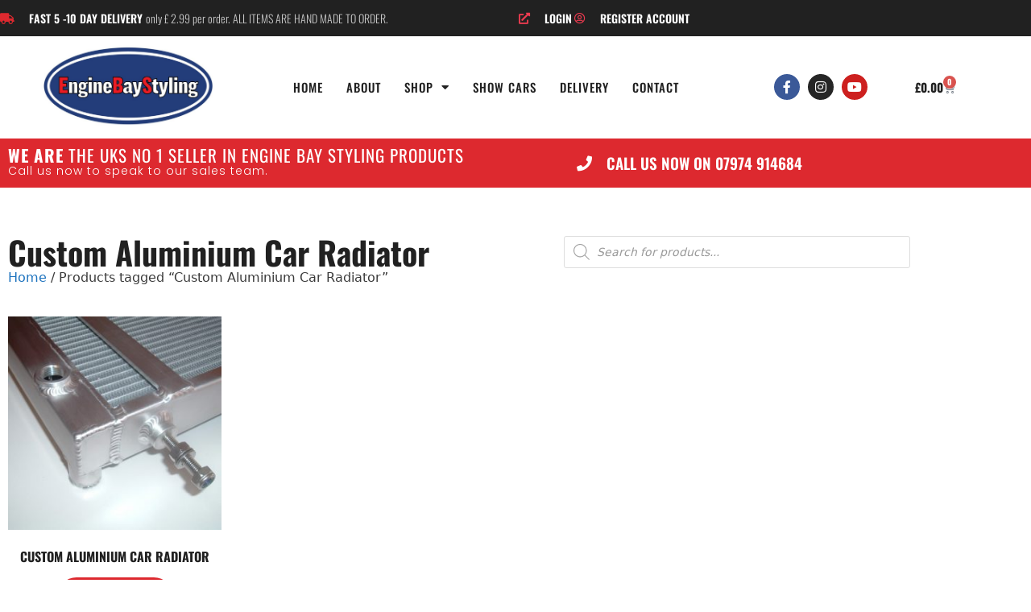

--- FILE ---
content_type: text/html; charset=UTF-8
request_url: https://getbadass.com/product-tag/custom-aluminium-car-radiator/
body_size: 39575
content:
<!DOCTYPE html>
<html lang="en-GB">
<head>
	<meta charset="UTF-8">
	<meta http-equiv="X-UA-Compatible" content="IE=edge" />
	<link rel="profile" href="http://gmpg.org/xfn/11">
	<meta name='robots' content='index, follow, max-image-preview:large, max-snippet:-1, max-video-preview:-1' />
<meta name="viewport" content="width=device-width, initial-scale=1">
	<!-- This site is optimized with the Yoast SEO plugin v26.8 - https://yoast.com/product/yoast-seo-wordpress/ -->
	<title>Custom Aluminium Car Radiator Archives - Engine bay styling</title>
	<link rel="canonical" href="https://getbadass.com/product-tag/custom-aluminium-car-radiator/" />
	<meta property="og:locale" content="en_GB" />
	<meta property="og:type" content="article" />
	<meta property="og:title" content="Custom Aluminium Car Radiator Archives - Engine bay styling" />
	<meta property="og:url" content="https://getbadass.com/product-tag/custom-aluminium-car-radiator/" />
	<meta property="og:site_name" content="Engine bay styling" />
	<meta name="twitter:card" content="summary_large_image" />
	<script type="application/ld+json" class="yoast-schema-graph">{"@context":"https://schema.org","@graph":[{"@type":"CollectionPage","@id":"https://getbadass.com/product-tag/custom-aluminium-car-radiator/","url":"https://getbadass.com/product-tag/custom-aluminium-car-radiator/","name":"Custom Aluminium Car Radiator Archives - Engine bay styling","isPartOf":{"@id":"https://getbadass.com/#website"},"primaryImageOfPage":{"@id":"https://getbadass.com/product-tag/custom-aluminium-car-radiator/#primaryimage"},"image":{"@id":"https://getbadass.com/product-tag/custom-aluminium-car-radiator/#primaryimage"},"thumbnailUrl":"https://getbadass.com/wp-content/uploads/2019/03/ALUMINIUM-RADIATOR-1.jpg","breadcrumb":{"@id":"https://getbadass.com/product-tag/custom-aluminium-car-radiator/#breadcrumb"},"inLanguage":"en-GB"},{"@type":"ImageObject","inLanguage":"en-GB","@id":"https://getbadass.com/product-tag/custom-aluminium-car-radiator/#primaryimage","url":"https://getbadass.com/wp-content/uploads/2019/03/ALUMINIUM-RADIATOR-1.jpg","contentUrl":"https://getbadass.com/wp-content/uploads/2019/03/ALUMINIUM-RADIATOR-1.jpg","width":600,"height":450,"caption":"When it comes to engine bay styling we lead the way in the UK, and that includes the design and manufacture of mirror-polished or matt finished aluminium radiators. When it comes to radiators it’s not just about looks, however. Radiators made of aluminium ensure engine cooling performance that is around 30% more efficient than traditional old-fashioned brass and copper radiators. They’re also obviously much lighter and stronger too. Get BadAss radiators are carefully designed and constructed with cores that ensure the greatest possible cooling surface area, the fin density calculated to suit the vehicle’s usage and application, whether on or off-road. We also can’t help ourselves putting a bit of creative design expertise into play, too, and take pride in producing radiators that are simple and elegant as well as super-efficient at engine cooling. Our custom radiators are hand-welded by our team of experts, and performance and pressure tested before being dispatched to the client. Getting your hot hands on one of our cool bespoke radiators is easy. You can order a stock version of the products shown online here by adding it to your shopping basket, then proceeding to the check out where you’ll be given the facility of sending us special instructions and information relating to the radiator you want. Alternatively, fill in the online contact form or call on 07974 914684 to discuss what you need and we’ll give you a quotation."},{"@type":"BreadcrumbList","@id":"https://getbadass.com/product-tag/custom-aluminium-car-radiator/#breadcrumb","itemListElement":[{"@type":"ListItem","position":1,"name":"Home","item":"https://getbadass.com/"},{"@type":"ListItem","position":2,"name":"Custom Aluminium Car Radiator"}]},{"@type":"WebSite","@id":"https://getbadass.com/#website","url":"https://getbadass.com/","name":"Engine bay styling","description":"ENGINE BAY STYLING ","publisher":{"@id":"https://getbadass.com/#organization"},"potentialAction":[{"@type":"SearchAction","target":{"@type":"EntryPoint","urlTemplate":"https://getbadass.com/?s={search_term_string}"},"query-input":{"@type":"PropertyValueSpecification","valueRequired":true,"valueName":"search_term_string"}}],"inLanguage":"en-GB"},{"@type":"Organization","@id":"https://getbadass.com/#organization","name":"Engine bay styling","url":"https://getbadass.com/","logo":{"@type":"ImageObject","inLanguage":"en-GB","@id":"https://getbadass.com/#/schema/logo/image/","url":"https://getbadass.com/wp-content/uploads/2023/05/badass-performance-logo-square.png","contentUrl":"https://getbadass.com/wp-content/uploads/2023/05/badass-performance-logo-square.png","width":168,"height":168,"caption":"Engine bay styling"},"image":{"@id":"https://getbadass.com/#/schema/logo/image/"}}]}</script>
	<!-- / Yoast SEO plugin. -->


<link rel='dns-prefetch' href='//www.google.com' />
<link rel="alternate" type="application/rss+xml" title="Engine bay styling &raquo; Feed" href="https://getbadass.com/feed/" />
<link rel="alternate" type="application/rss+xml" title="Engine bay styling &raquo; Comments Feed" href="https://getbadass.com/comments/feed/" />
<link rel="alternate" type="application/rss+xml" title="Engine bay styling &raquo; Custom Aluminium Car Radiator Tag Feed" href="https://getbadass.com/product-tag/custom-aluminium-car-radiator/feed/" />
		<!-- This site uses the Google Analytics by MonsterInsights plugin v9.11.1 - Using Analytics tracking - https://www.monsterinsights.com/ -->
		<!-- Note: MonsterInsights is not currently configured on this site. The site owner needs to authenticate with Google Analytics in the MonsterInsights settings panel. -->
					<!-- No tracking code set -->
				<!-- / Google Analytics by MonsterInsights -->
		<style id='wp-img-auto-sizes-contain-inline-css'>
img:is([sizes=auto i],[sizes^="auto," i]){contain-intrinsic-size:3000px 1500px}
/*# sourceURL=wp-img-auto-sizes-contain-inline-css */
</style>
<style id='wp-emoji-styles-inline-css'>

	img.wp-smiley, img.emoji {
		display: inline !important;
		border: none !important;
		box-shadow: none !important;
		height: 1em !important;
		width: 1em !important;
		margin: 0 0.07em !important;
		vertical-align: -0.1em !important;
		background: none !important;
		padding: 0 !important;
	}
/*# sourceURL=wp-emoji-styles-inline-css */
</style>
<link rel='stylesheet' id='wp-block-library-css' href='https://getbadass.com/wp-includes/css/dist/block-library/style.min.css?ver=6.9' media='all' />
<style id='classic-theme-styles-inline-css'>
/*! This file is auto-generated */
.wp-block-button__link{color:#fff;background-color:#32373c;border-radius:9999px;box-shadow:none;text-decoration:none;padding:calc(.667em + 2px) calc(1.333em + 2px);font-size:1.125em}.wp-block-file__button{background:#32373c;color:#fff;text-decoration:none}
/*# sourceURL=/wp-includes/css/classic-themes.min.css */
</style>
<style id='global-styles-inline-css'>
:root{--wp--preset--aspect-ratio--square: 1;--wp--preset--aspect-ratio--4-3: 4/3;--wp--preset--aspect-ratio--3-4: 3/4;--wp--preset--aspect-ratio--3-2: 3/2;--wp--preset--aspect-ratio--2-3: 2/3;--wp--preset--aspect-ratio--16-9: 16/9;--wp--preset--aspect-ratio--9-16: 9/16;--wp--preset--color--black: #000000;--wp--preset--color--cyan-bluish-gray: #abb8c3;--wp--preset--color--white: #ffffff;--wp--preset--color--pale-pink: #f78da7;--wp--preset--color--vivid-red: #cf2e2e;--wp--preset--color--luminous-vivid-orange: #ff6900;--wp--preset--color--luminous-vivid-amber: #fcb900;--wp--preset--color--light-green-cyan: #7bdcb5;--wp--preset--color--vivid-green-cyan: #00d084;--wp--preset--color--pale-cyan-blue: #8ed1fc;--wp--preset--color--vivid-cyan-blue: #0693e3;--wp--preset--color--vivid-purple: #9b51e0;--wp--preset--color--contrast: var(--contrast);--wp--preset--color--contrast-2: var(--contrast-2);--wp--preset--color--contrast-3: var(--contrast-3);--wp--preset--color--base: var(--base);--wp--preset--color--base-2: var(--base-2);--wp--preset--color--base-3: var(--base-3);--wp--preset--color--accent: var(--accent);--wp--preset--gradient--vivid-cyan-blue-to-vivid-purple: linear-gradient(135deg,rgb(6,147,227) 0%,rgb(155,81,224) 100%);--wp--preset--gradient--light-green-cyan-to-vivid-green-cyan: linear-gradient(135deg,rgb(122,220,180) 0%,rgb(0,208,130) 100%);--wp--preset--gradient--luminous-vivid-amber-to-luminous-vivid-orange: linear-gradient(135deg,rgb(252,185,0) 0%,rgb(255,105,0) 100%);--wp--preset--gradient--luminous-vivid-orange-to-vivid-red: linear-gradient(135deg,rgb(255,105,0) 0%,rgb(207,46,46) 100%);--wp--preset--gradient--very-light-gray-to-cyan-bluish-gray: linear-gradient(135deg,rgb(238,238,238) 0%,rgb(169,184,195) 100%);--wp--preset--gradient--cool-to-warm-spectrum: linear-gradient(135deg,rgb(74,234,220) 0%,rgb(151,120,209) 20%,rgb(207,42,186) 40%,rgb(238,44,130) 60%,rgb(251,105,98) 80%,rgb(254,248,76) 100%);--wp--preset--gradient--blush-light-purple: linear-gradient(135deg,rgb(255,206,236) 0%,rgb(152,150,240) 100%);--wp--preset--gradient--blush-bordeaux: linear-gradient(135deg,rgb(254,205,165) 0%,rgb(254,45,45) 50%,rgb(107,0,62) 100%);--wp--preset--gradient--luminous-dusk: linear-gradient(135deg,rgb(255,203,112) 0%,rgb(199,81,192) 50%,rgb(65,88,208) 100%);--wp--preset--gradient--pale-ocean: linear-gradient(135deg,rgb(255,245,203) 0%,rgb(182,227,212) 50%,rgb(51,167,181) 100%);--wp--preset--gradient--electric-grass: linear-gradient(135deg,rgb(202,248,128) 0%,rgb(113,206,126) 100%);--wp--preset--gradient--midnight: linear-gradient(135deg,rgb(2,3,129) 0%,rgb(40,116,252) 100%);--wp--preset--font-size--small: 13px;--wp--preset--font-size--medium: 20px;--wp--preset--font-size--large: 36px;--wp--preset--font-size--x-large: 42px;--wp--preset--spacing--20: 0.44rem;--wp--preset--spacing--30: 0.67rem;--wp--preset--spacing--40: 1rem;--wp--preset--spacing--50: 1.5rem;--wp--preset--spacing--60: 2.25rem;--wp--preset--spacing--70: 3.38rem;--wp--preset--spacing--80: 5.06rem;--wp--preset--shadow--natural: 6px 6px 9px rgba(0, 0, 0, 0.2);--wp--preset--shadow--deep: 12px 12px 50px rgba(0, 0, 0, 0.4);--wp--preset--shadow--sharp: 6px 6px 0px rgba(0, 0, 0, 0.2);--wp--preset--shadow--outlined: 6px 6px 0px -3px rgb(255, 255, 255), 6px 6px rgb(0, 0, 0);--wp--preset--shadow--crisp: 6px 6px 0px rgb(0, 0, 0);}:where(.is-layout-flex){gap: 0.5em;}:where(.is-layout-grid){gap: 0.5em;}body .is-layout-flex{display: flex;}.is-layout-flex{flex-wrap: wrap;align-items: center;}.is-layout-flex > :is(*, div){margin: 0;}body .is-layout-grid{display: grid;}.is-layout-grid > :is(*, div){margin: 0;}:where(.wp-block-columns.is-layout-flex){gap: 2em;}:where(.wp-block-columns.is-layout-grid){gap: 2em;}:where(.wp-block-post-template.is-layout-flex){gap: 1.25em;}:where(.wp-block-post-template.is-layout-grid){gap: 1.25em;}.has-black-color{color: var(--wp--preset--color--black) !important;}.has-cyan-bluish-gray-color{color: var(--wp--preset--color--cyan-bluish-gray) !important;}.has-white-color{color: var(--wp--preset--color--white) !important;}.has-pale-pink-color{color: var(--wp--preset--color--pale-pink) !important;}.has-vivid-red-color{color: var(--wp--preset--color--vivid-red) !important;}.has-luminous-vivid-orange-color{color: var(--wp--preset--color--luminous-vivid-orange) !important;}.has-luminous-vivid-amber-color{color: var(--wp--preset--color--luminous-vivid-amber) !important;}.has-light-green-cyan-color{color: var(--wp--preset--color--light-green-cyan) !important;}.has-vivid-green-cyan-color{color: var(--wp--preset--color--vivid-green-cyan) !important;}.has-pale-cyan-blue-color{color: var(--wp--preset--color--pale-cyan-blue) !important;}.has-vivid-cyan-blue-color{color: var(--wp--preset--color--vivid-cyan-blue) !important;}.has-vivid-purple-color{color: var(--wp--preset--color--vivid-purple) !important;}.has-black-background-color{background-color: var(--wp--preset--color--black) !important;}.has-cyan-bluish-gray-background-color{background-color: var(--wp--preset--color--cyan-bluish-gray) !important;}.has-white-background-color{background-color: var(--wp--preset--color--white) !important;}.has-pale-pink-background-color{background-color: var(--wp--preset--color--pale-pink) !important;}.has-vivid-red-background-color{background-color: var(--wp--preset--color--vivid-red) !important;}.has-luminous-vivid-orange-background-color{background-color: var(--wp--preset--color--luminous-vivid-orange) !important;}.has-luminous-vivid-amber-background-color{background-color: var(--wp--preset--color--luminous-vivid-amber) !important;}.has-light-green-cyan-background-color{background-color: var(--wp--preset--color--light-green-cyan) !important;}.has-vivid-green-cyan-background-color{background-color: var(--wp--preset--color--vivid-green-cyan) !important;}.has-pale-cyan-blue-background-color{background-color: var(--wp--preset--color--pale-cyan-blue) !important;}.has-vivid-cyan-blue-background-color{background-color: var(--wp--preset--color--vivid-cyan-blue) !important;}.has-vivid-purple-background-color{background-color: var(--wp--preset--color--vivid-purple) !important;}.has-black-border-color{border-color: var(--wp--preset--color--black) !important;}.has-cyan-bluish-gray-border-color{border-color: var(--wp--preset--color--cyan-bluish-gray) !important;}.has-white-border-color{border-color: var(--wp--preset--color--white) !important;}.has-pale-pink-border-color{border-color: var(--wp--preset--color--pale-pink) !important;}.has-vivid-red-border-color{border-color: var(--wp--preset--color--vivid-red) !important;}.has-luminous-vivid-orange-border-color{border-color: var(--wp--preset--color--luminous-vivid-orange) !important;}.has-luminous-vivid-amber-border-color{border-color: var(--wp--preset--color--luminous-vivid-amber) !important;}.has-light-green-cyan-border-color{border-color: var(--wp--preset--color--light-green-cyan) !important;}.has-vivid-green-cyan-border-color{border-color: var(--wp--preset--color--vivid-green-cyan) !important;}.has-pale-cyan-blue-border-color{border-color: var(--wp--preset--color--pale-cyan-blue) !important;}.has-vivid-cyan-blue-border-color{border-color: var(--wp--preset--color--vivid-cyan-blue) !important;}.has-vivid-purple-border-color{border-color: var(--wp--preset--color--vivid-purple) !important;}.has-vivid-cyan-blue-to-vivid-purple-gradient-background{background: var(--wp--preset--gradient--vivid-cyan-blue-to-vivid-purple) !important;}.has-light-green-cyan-to-vivid-green-cyan-gradient-background{background: var(--wp--preset--gradient--light-green-cyan-to-vivid-green-cyan) !important;}.has-luminous-vivid-amber-to-luminous-vivid-orange-gradient-background{background: var(--wp--preset--gradient--luminous-vivid-amber-to-luminous-vivid-orange) !important;}.has-luminous-vivid-orange-to-vivid-red-gradient-background{background: var(--wp--preset--gradient--luminous-vivid-orange-to-vivid-red) !important;}.has-very-light-gray-to-cyan-bluish-gray-gradient-background{background: var(--wp--preset--gradient--very-light-gray-to-cyan-bluish-gray) !important;}.has-cool-to-warm-spectrum-gradient-background{background: var(--wp--preset--gradient--cool-to-warm-spectrum) !important;}.has-blush-light-purple-gradient-background{background: var(--wp--preset--gradient--blush-light-purple) !important;}.has-blush-bordeaux-gradient-background{background: var(--wp--preset--gradient--blush-bordeaux) !important;}.has-luminous-dusk-gradient-background{background: var(--wp--preset--gradient--luminous-dusk) !important;}.has-pale-ocean-gradient-background{background: var(--wp--preset--gradient--pale-ocean) !important;}.has-electric-grass-gradient-background{background: var(--wp--preset--gradient--electric-grass) !important;}.has-midnight-gradient-background{background: var(--wp--preset--gradient--midnight) !important;}.has-small-font-size{font-size: var(--wp--preset--font-size--small) !important;}.has-medium-font-size{font-size: var(--wp--preset--font-size--medium) !important;}.has-large-font-size{font-size: var(--wp--preset--font-size--large) !important;}.has-x-large-font-size{font-size: var(--wp--preset--font-size--x-large) !important;}
:where(.wp-block-post-template.is-layout-flex){gap: 1.25em;}:where(.wp-block-post-template.is-layout-grid){gap: 1.25em;}
:where(.wp-block-term-template.is-layout-flex){gap: 1.25em;}:where(.wp-block-term-template.is-layout-grid){gap: 1.25em;}
:where(.wp-block-columns.is-layout-flex){gap: 2em;}:where(.wp-block-columns.is-layout-grid){gap: 2em;}
:root :where(.wp-block-pullquote){font-size: 1.5em;line-height: 1.6;}
/*# sourceURL=global-styles-inline-css */
</style>
<link rel='stylesheet' id='woocommerce-layout-css' href='https://getbadass.com/wp-content/plugins/woocommerce/assets/css/woocommerce-layout.css?ver=10.4.3' media='all' />
<link rel='stylesheet' id='woocommerce-smallscreen-css' href='https://getbadass.com/wp-content/plugins/woocommerce/assets/css/woocommerce-smallscreen.css?ver=10.4.3' media='only screen and (max-width: 768px)' />
<link rel='stylesheet' id='woocommerce-general-css' href='https://getbadass.com/wp-content/plugins/woocommerce/assets/css/woocommerce.css?ver=10.4.3' media='all' />
<style id='woocommerce-general-inline-css'>
.woocommerce .page-header-image-single {display: none;}.woocommerce .entry-content,.woocommerce .product .entry-summary {margin-top: 0;}.related.products {clear: both;}.checkout-subscribe-prompt.clear {visibility: visible;height: initial;width: initial;}@media (max-width:768px) {.woocommerce .woocommerce-ordering,.woocommerce-page .woocommerce-ordering {float: none;}.woocommerce .woocommerce-ordering select {max-width: 100%;}.woocommerce ul.products li.product,.woocommerce-page ul.products li.product,.woocommerce-page[class*=columns-] ul.products li.product,.woocommerce[class*=columns-] ul.products li.product {width: 100%;float: none;}}
/*# sourceURL=woocommerce-general-inline-css */
</style>
<style id='woocommerce-inline-inline-css'>
.woocommerce form .form-row .required { visibility: visible; }
/*# sourceURL=woocommerce-inline-inline-css */
</style>
<link rel='stylesheet' id='dgwt-wcas-style-css' href='https://getbadass.com/wp-content/plugins/ajax-search-for-woocommerce/assets/css/style.min.css?ver=1.32.2' media='all' />
<link rel='stylesheet' id='dentons_digital-css' href='https://getbadass.com/wp-content/themes/generatepress_child/dentonsdigital.css?ver=6.9' media='all' />
<link rel='stylesheet' id='generate-style-grid-css' href='https://getbadass.com/wp-content/themes/generatepress/assets/css/unsemantic-grid.min.css?ver=3.6.1' media='all' />
<link rel='stylesheet' id='generate-style-css' href='https://getbadass.com/wp-content/themes/generatepress/assets/css/style.min.css?ver=3.6.1' media='all' />
<style id='generate-style-inline-css'>
body{background-color:#ffffff;color:#3a3a3a;}a{color:#1e73be;}a:hover, a:focus, a:active{color:#000000;}body .grid-container{max-width:1100px;}.wp-block-group__inner-container{max-width:1100px;margin-left:auto;margin-right:auto;}:root{--contrast:#222222;--contrast-2:#575760;--contrast-3:#b2b2be;--base:#f0f0f0;--base-2:#f7f8f9;--base-3:#ffffff;--accent:#1e73be;}:root .has-contrast-color{color:var(--contrast);}:root .has-contrast-background-color{background-color:var(--contrast);}:root .has-contrast-2-color{color:var(--contrast-2);}:root .has-contrast-2-background-color{background-color:var(--contrast-2);}:root .has-contrast-3-color{color:var(--contrast-3);}:root .has-contrast-3-background-color{background-color:var(--contrast-3);}:root .has-base-color{color:var(--base);}:root .has-base-background-color{background-color:var(--base);}:root .has-base-2-color{color:var(--base-2);}:root .has-base-2-background-color{background-color:var(--base-2);}:root .has-base-3-color{color:var(--base-3);}:root .has-base-3-background-color{background-color:var(--base-3);}:root .has-accent-color{color:var(--accent);}:root .has-accent-background-color{background-color:var(--accent);}body, button, input, select, textarea{font-family:-apple-system, system-ui, BlinkMacSystemFont, "Segoe UI", Helvetica, Arial, sans-serif, "Apple Color Emoji", "Segoe UI Emoji", "Segoe UI Symbol";font-size:16px;}body{line-height:1.5;}.entry-content > [class*="wp-block-"]:not(:last-child):not(.wp-block-heading){margin-bottom:1.5em;}.main-title{font-size:45px;}.main-navigation .main-nav ul ul li a{font-size:14px;}.sidebar .widget, .footer-widgets .widget{font-size:17px;}h1{font-weight:300;font-size:40px;}h2{font-weight:300;font-size:30px;}h3{font-size:20px;}h4{font-size:inherit;}h5{font-size:inherit;}@media (max-width:768px){.main-title{font-size:30px;}h1{font-size:30px;}h2{font-size:25px;}}.top-bar{background-color:#636363;color:#ffffff;}.top-bar a{color:#ffffff;}.top-bar a:hover{color:#303030;}.site-header{background-color:#ffffff;color:#3a3a3a;}.site-header a{color:#3a3a3a;}.main-title a,.main-title a:hover{color:#222222;}.site-description{color:#757575;}.main-navigation,.main-navigation ul ul{background-color:#ed4250;}.main-navigation .main-nav ul li a, .main-navigation .menu-toggle, .main-navigation .menu-bar-items{color:#ffffff;}.main-navigation .main-nav ul li:not([class*="current-menu-"]):hover > a, .main-navigation .main-nav ul li:not([class*="current-menu-"]):focus > a, .main-navigation .main-nav ul li.sfHover:not([class*="current-menu-"]) > a, .main-navigation .menu-bar-item:hover > a, .main-navigation .menu-bar-item.sfHover > a{color:#ffffff;background-color:#c42f2f;}button.menu-toggle:hover,button.menu-toggle:focus,.main-navigation .mobile-bar-items a,.main-navigation .mobile-bar-items a:hover,.main-navigation .mobile-bar-items a:focus{color:#ffffff;}.main-navigation .main-nav ul li[class*="current-menu-"] > a{color:#ffffff;background-color:#c42f2f;}.navigation-search input[type="search"],.navigation-search input[type="search"]:active, .navigation-search input[type="search"]:focus, .main-navigation .main-nav ul li.search-item.active > a, .main-navigation .menu-bar-items .search-item.active > a{color:#ffffff;background-color:#c42f2f;}.main-navigation ul ul{background-color:#c42f2f;}.main-navigation .main-nav ul ul li a{color:#ffffff;}.main-navigation .main-nav ul ul li:not([class*="current-menu-"]):hover > a,.main-navigation .main-nav ul ul li:not([class*="current-menu-"]):focus > a, .main-navigation .main-nav ul ul li.sfHover:not([class*="current-menu-"]) > a{color:#fcd9d6;background-color:#c42f2f;}.main-navigation .main-nav ul ul li[class*="current-menu-"] > a{color:#fcd9d6;background-color:#c42f2f;}.separate-containers .inside-article, .separate-containers .comments-area, .separate-containers .page-header, .one-container .container, .separate-containers .paging-navigation, .inside-page-header{background-color:#ffffff;}.entry-meta{color:#595959;}.entry-meta a{color:#595959;}.entry-meta a:hover{color:#1e73be;}.sidebar .widget{background-color:#ffffff;}.sidebar .widget .widget-title{color:#000000;}.footer-widgets{background-color:#ffffff;}.footer-widgets .widget-title{color:#000000;}.site-info{color:#ffffff;background-color:#222222;}.site-info a{color:#ffffff;}.site-info a:hover{color:#606060;}.footer-bar .widget_nav_menu .current-menu-item a{color:#606060;}input[type="text"],input[type="email"],input[type="url"],input[type="password"],input[type="search"],input[type="tel"],input[type="number"],textarea,select{color:#666666;background-color:#fafafa;border-color:#cccccc;}input[type="text"]:focus,input[type="email"]:focus,input[type="url"]:focus,input[type="password"]:focus,input[type="search"]:focus,input[type="tel"]:focus,input[type="number"]:focus,textarea:focus,select:focus{color:#666666;background-color:#ffffff;border-color:#bfbfbf;}button,html input[type="button"],input[type="reset"],input[type="submit"],a.button,a.wp-block-button__link:not(.has-background){color:#ffffff;background-color:#666666;}button:hover,html input[type="button"]:hover,input[type="reset"]:hover,input[type="submit"]:hover,a.button:hover,button:focus,html input[type="button"]:focus,input[type="reset"]:focus,input[type="submit"]:focus,a.button:focus,a.wp-block-button__link:not(.has-background):active,a.wp-block-button__link:not(.has-background):focus,a.wp-block-button__link:not(.has-background):hover{color:#ffffff;background-color:#3f3f3f;}a.generate-back-to-top{background-color:rgba( 0,0,0,0.4 );color:#ffffff;}a.generate-back-to-top:hover,a.generate-back-to-top:focus{background-color:rgba( 0,0,0,0.6 );color:#ffffff;}:root{--gp-search-modal-bg-color:var(--base-3);--gp-search-modal-text-color:var(--contrast);--gp-search-modal-overlay-bg-color:rgba(0,0,0,0.2);}@media (max-width:768px){.main-navigation .menu-bar-item:hover > a, .main-navigation .menu-bar-item.sfHover > a{background:none;color:#ffffff;}}.inside-top-bar{padding:10px;}.inside-header{padding:40px;}.site-main .wp-block-group__inner-container{padding:40px;}.entry-content .alignwide, body:not(.no-sidebar) .entry-content .alignfull{margin-left:-40px;width:calc(100% + 80px);max-width:calc(100% + 80px);}.rtl .menu-item-has-children .dropdown-menu-toggle{padding-left:20px;}.rtl .main-navigation .main-nav ul li.menu-item-has-children > a{padding-right:20px;}.site-info{padding:20px;}@media (max-width:768px){.separate-containers .inside-article, .separate-containers .comments-area, .separate-containers .page-header, .separate-containers .paging-navigation, .one-container .site-content, .inside-page-header{padding:30px;}.site-main .wp-block-group__inner-container{padding:30px;}.site-info{padding-right:10px;padding-left:10px;}.entry-content .alignwide, body:not(.no-sidebar) .entry-content .alignfull{margin-left:-30px;width:calc(100% + 60px);max-width:calc(100% + 60px);}}.one-container .sidebar .widget{padding:0px;}/* End cached CSS */@media (max-width:768px){.main-navigation .menu-toggle,.main-navigation .mobile-bar-items,.sidebar-nav-mobile:not(#sticky-placeholder){display:block;}.main-navigation ul,.gen-sidebar-nav{display:none;}[class*="nav-float-"] .site-header .inside-header > *{float:none;clear:both;}}
/*# sourceURL=generate-style-inline-css */
</style>
<link rel='stylesheet' id='generate-mobile-style-css' href='https://getbadass.com/wp-content/themes/generatepress/assets/css/mobile.min.css?ver=3.6.1' media='all' />
<link rel='stylesheet' id='generate-font-icons-css' href='https://getbadass.com/wp-content/themes/generatepress/assets/css/components/font-icons.min.css?ver=3.6.1' media='all' />
<link rel='stylesheet' id='generate-child-css' href='https://getbadass.com/wp-content/themes/generatepress_child/style.css?ver=1620807485' media='all' />
<link rel='stylesheet' id='elementor-frontend-css' href='https://getbadass.com/wp-content/plugins/elementor/assets/css/frontend.min.css?ver=3.34.4' media='all' />
<style id='elementor-frontend-inline-css'>
.elementor-kit-5333{--e-global-color-primary:#212121;--e-global-color-secondary:#DD292F;--e-global-color-text:#212121;--e-global-color-accent:#DD292F;--e-global-color-1ef1c39f:#6EC1E4;--e-global-color-735a9991:#54595F;--e-global-color-47d9bc1a:#7A7A7A;--e-global-color-30a96adf:#61CE70;--e-global-color-72ae6146:#4054B2;--e-global-color-2598733a:#23A455;--e-global-color-559fdc4d:#000;--e-global-color-10537ef:#FFF;--e-global-typography-primary-font-family:"Oswald";--e-global-typography-primary-font-weight:900;--e-global-typography-secondary-font-family:"Oswald";--e-global-typography-secondary-font-weight:400;--e-global-typography-text-font-family:"Poppins";--e-global-typography-text-font-weight:300;--e-global-typography-accent-font-weight:500;}.elementor-kit-5333 e-page-transition{background-color:#FFBC7D;}.elementor-section.elementor-section-boxed > .elementor-container{max-width:1140px;}.e-con{--container-max-width:1140px;}{}h1.entry-title{display:var(--page-title-display);}@media(max-width:1024px){.elementor-section.elementor-section-boxed > .elementor-container{max-width:1024px;}.e-con{--container-max-width:1024px;}}@media(max-width:767px){.elementor-section.elementor-section-boxed > .elementor-container{max-width:767px;}.e-con{--container-max-width:767px;}}
.elementor-287 .elementor-element.elementor-element-47e375ce > .elementor-container > .elementor-column > .elementor-widget-wrap{align-content:center;align-items:center;}.elementor-287 .elementor-element.elementor-element-47e375ce:not(.elementor-motion-effects-element-type-background), .elementor-287 .elementor-element.elementor-element-47e375ce > .elementor-motion-effects-container > .elementor-motion-effects-layer{background-color:#212121;}.elementor-287 .elementor-element.elementor-element-47e375ce > .elementor-container{max-width:1400px;min-height:45px;}.elementor-287 .elementor-element.elementor-element-47e375ce{transition:background 0.3s, border 0.3s, border-radius 0.3s, box-shadow 0.3s;}.elementor-287 .elementor-element.elementor-element-47e375ce > .elementor-background-overlay{transition:background 0.3s, border-radius 0.3s, opacity 0.3s;}.elementor-widget-icon-list .elementor-icon-list-item:not(:last-child):after{border-color:var( --e-global-color-text );}.elementor-widget-icon-list .elementor-icon-list-icon i{color:var( --e-global-color-primary );}.elementor-widget-icon-list .elementor-icon-list-icon svg{fill:var( --e-global-color-primary );}.elementor-widget-icon-list .elementor-icon-list-item > .elementor-icon-list-text, .elementor-widget-icon-list .elementor-icon-list-item > a{font-family:var( --e-global-typography-text-font-family ), Sans-serif;font-weight:var( --e-global-typography-text-font-weight );}.elementor-widget-icon-list .elementor-icon-list-text{color:var( --e-global-color-secondary );}.elementor-287 .elementor-element.elementor-element-263a04ad .elementor-icon-list-items:not(.elementor-inline-items) .elementor-icon-list-item:not(:last-child){padding-block-end:calc(28px/2);}.elementor-287 .elementor-element.elementor-element-263a04ad .elementor-icon-list-items:not(.elementor-inline-items) .elementor-icon-list-item:not(:first-child){margin-block-start:calc(28px/2);}.elementor-287 .elementor-element.elementor-element-263a04ad .elementor-icon-list-items.elementor-inline-items .elementor-icon-list-item{margin-inline:calc(28px/2);}.elementor-287 .elementor-element.elementor-element-263a04ad .elementor-icon-list-items.elementor-inline-items{margin-inline:calc(-28px/2);}.elementor-287 .elementor-element.elementor-element-263a04ad .elementor-icon-list-items.elementor-inline-items .elementor-icon-list-item:after{inset-inline-end:calc(-28px/2);}.elementor-287 .elementor-element.elementor-element-263a04ad .elementor-icon-list-icon i{color:#dd292f;transition:color 0.3s;}.elementor-287 .elementor-element.elementor-element-263a04ad .elementor-icon-list-icon svg{fill:#dd292f;transition:fill 0.3s;}.elementor-287 .elementor-element.elementor-element-263a04ad{--e-icon-list-icon-size:14px;--icon-vertical-offset:0px;}.elementor-287 .elementor-element.elementor-element-263a04ad .elementor-icon-list-icon{padding-inline-end:13px;}.elementor-287 .elementor-element.elementor-element-263a04ad .elementor-icon-list-item > .elementor-icon-list-text, .elementor-287 .elementor-element.elementor-element-263a04ad .elementor-icon-list-item > a{font-family:"Oswald", Sans-serif;font-size:14px;font-weight:600;text-transform:uppercase;}.elementor-287 .elementor-element.elementor-element-263a04ad .elementor-icon-list-text{color:#ffffff;transition:color 0.3s;}.elementor-287 .elementor-element.elementor-element-263a04ad .elementor-icon-list-item:hover .elementor-icon-list-text{color:#dd292f;}.elementor-287 .elementor-element.elementor-element-055f4ee .elementor-icon-list-items:not(.elementor-inline-items) .elementor-icon-list-item:not(:last-child){padding-block-end:calc(28px/2);}.elementor-287 .elementor-element.elementor-element-055f4ee .elementor-icon-list-items:not(.elementor-inline-items) .elementor-icon-list-item:not(:first-child){margin-block-start:calc(28px/2);}.elementor-287 .elementor-element.elementor-element-055f4ee .elementor-icon-list-items.elementor-inline-items .elementor-icon-list-item{margin-inline:calc(28px/2);}.elementor-287 .elementor-element.elementor-element-055f4ee .elementor-icon-list-items.elementor-inline-items{margin-inline:calc(-28px/2);}.elementor-287 .elementor-element.elementor-element-055f4ee .elementor-icon-list-items.elementor-inline-items .elementor-icon-list-item:after{inset-inline-end:calc(-28px/2);}.elementor-287 .elementor-element.elementor-element-055f4ee .elementor-icon-list-icon i{color:#ed3b50;transition:color 0.3s;}.elementor-287 .elementor-element.elementor-element-055f4ee .elementor-icon-list-icon svg{fill:#ed3b50;transition:fill 0.3s;}.elementor-287 .elementor-element.elementor-element-055f4ee{--e-icon-list-icon-size:14px;--icon-vertical-offset:0px;}.elementor-287 .elementor-element.elementor-element-055f4ee .elementor-icon-list-icon{padding-inline-end:13px;}.elementor-287 .elementor-element.elementor-element-055f4ee .elementor-icon-list-item > .elementor-icon-list-text, .elementor-287 .elementor-element.elementor-element-055f4ee .elementor-icon-list-item > a{font-family:"Oswald", Sans-serif;font-size:14px;font-weight:600;text-transform:uppercase;}.elementor-287 .elementor-element.elementor-element-055f4ee .elementor-icon-list-text{color:#ffffff;transition:color 0.3s;}.elementor-287 .elementor-element.elementor-element-055f4ee .elementor-icon-list-item:hover .elementor-icon-list-text{color:#ed3b50;}.elementor-287 .elementor-element.elementor-element-781a9c6d > .elementor-container > .elementor-column > .elementor-widget-wrap{align-content:center;align-items:center;}.elementor-287 .elementor-element.elementor-element-781a9c6d > .elementor-container{max-width:1400px;}.elementor-287 .elementor-element.elementor-element-781a9c6d{padding:1px 44px 1px 40px;}.elementor-widget-image .widget-image-caption{color:var( --e-global-color-text );font-family:var( --e-global-typography-text-font-family ), Sans-serif;font-weight:var( --e-global-typography-text-font-weight );}.elementor-287 .elementor-element.elementor-element-340fba0{text-align:center;}.elementor-widget-nav-menu .elementor-nav-menu .elementor-item{font-family:var( --e-global-typography-primary-font-family ), Sans-serif;font-weight:var( --e-global-typography-primary-font-weight );}.elementor-widget-nav-menu .elementor-nav-menu--main .elementor-item{color:var( --e-global-color-text );fill:var( --e-global-color-text );}.elementor-widget-nav-menu .elementor-nav-menu--main .elementor-item:hover,
					.elementor-widget-nav-menu .elementor-nav-menu--main .elementor-item.elementor-item-active,
					.elementor-widget-nav-menu .elementor-nav-menu--main .elementor-item.highlighted,
					.elementor-widget-nav-menu .elementor-nav-menu--main .elementor-item:focus{color:var( --e-global-color-accent );fill:var( --e-global-color-accent );}.elementor-widget-nav-menu .elementor-nav-menu--main:not(.e--pointer-framed) .elementor-item:before,
					.elementor-widget-nav-menu .elementor-nav-menu--main:not(.e--pointer-framed) .elementor-item:after{background-color:var( --e-global-color-accent );}.elementor-widget-nav-menu .e--pointer-framed .elementor-item:before,
					.elementor-widget-nav-menu .e--pointer-framed .elementor-item:after{border-color:var( --e-global-color-accent );}.elementor-widget-nav-menu{--e-nav-menu-divider-color:var( --e-global-color-text );}.elementor-widget-nav-menu .elementor-nav-menu--dropdown .elementor-item, .elementor-widget-nav-menu .elementor-nav-menu--dropdown  .elementor-sub-item{font-weight:var( --e-global-typography-accent-font-weight );}.elementor-287 .elementor-element.elementor-element-35c4d96 .elementor-menu-toggle{margin:0 auto;background-color:rgba(0,0,0,0);}.elementor-287 .elementor-element.elementor-element-35c4d96 .elementor-nav-menu .elementor-item{font-family:"Oswald", Sans-serif;font-size:15px;font-weight:500;text-transform:uppercase;letter-spacing:1px;}.elementor-287 .elementor-element.elementor-element-35c4d96 .elementor-nav-menu--main .elementor-item{color:#212121;fill:#212121;padding-left:0px;padding-right:0px;}.elementor-287 .elementor-element.elementor-element-35c4d96 .elementor-nav-menu--main .elementor-item:hover,
					.elementor-287 .elementor-element.elementor-element-35c4d96 .elementor-nav-menu--main .elementor-item.elementor-item-active,
					.elementor-287 .elementor-element.elementor-element-35c4d96 .elementor-nav-menu--main .elementor-item.highlighted,
					.elementor-287 .elementor-element.elementor-element-35c4d96 .elementor-nav-menu--main .elementor-item:focus{color:#ed3b50;fill:#ed3b50;}.elementor-287 .elementor-element.elementor-element-35c4d96 .elementor-nav-menu--main:not(.e--pointer-framed) .elementor-item:before,
					.elementor-287 .elementor-element.elementor-element-35c4d96 .elementor-nav-menu--main:not(.e--pointer-framed) .elementor-item:after{background-color:#ed3b50;}.elementor-287 .elementor-element.elementor-element-35c4d96 .e--pointer-framed .elementor-item:before,
					.elementor-287 .elementor-element.elementor-element-35c4d96 .e--pointer-framed .elementor-item:after{border-color:#ed3b50;}.elementor-287 .elementor-element.elementor-element-35c4d96 .e--pointer-framed .elementor-item:before{border-width:2px;}.elementor-287 .elementor-element.elementor-element-35c4d96 .e--pointer-framed.e--animation-draw .elementor-item:before{border-width:0 0 2px 2px;}.elementor-287 .elementor-element.elementor-element-35c4d96 .e--pointer-framed.e--animation-draw .elementor-item:after{border-width:2px 2px 0 0;}.elementor-287 .elementor-element.elementor-element-35c4d96 .e--pointer-framed.e--animation-corners .elementor-item:before{border-width:2px 0 0 2px;}.elementor-287 .elementor-element.elementor-element-35c4d96 .e--pointer-framed.e--animation-corners .elementor-item:after{border-width:0 2px 2px 0;}.elementor-287 .elementor-element.elementor-element-35c4d96 .e--pointer-underline .elementor-item:after,
					 .elementor-287 .elementor-element.elementor-element-35c4d96 .e--pointer-overline .elementor-item:before,
					 .elementor-287 .elementor-element.elementor-element-35c4d96 .e--pointer-double-line .elementor-item:before,
					 .elementor-287 .elementor-element.elementor-element-35c4d96 .e--pointer-double-line .elementor-item:after{height:2px;}.elementor-287 .elementor-element.elementor-element-35c4d96{--e-nav-menu-horizontal-menu-item-margin:calc( 29px / 2 );}.elementor-287 .elementor-element.elementor-element-35c4d96 .elementor-nav-menu--main:not(.elementor-nav-menu--layout-horizontal) .elementor-nav-menu > li:not(:last-child){margin-bottom:29px;}.elementor-287 .elementor-element.elementor-element-3b78b7d{--grid-template-columns:repeat(0, auto);--icon-size:16px;--grid-column-gap:5px;--grid-row-gap:0px;}.elementor-287 .elementor-element.elementor-element-3b78b7d .elementor-widget-container{text-align:center;}.elementor-widget-woocommerce-menu-cart .elementor-menu-cart__toggle .elementor-button{font-family:var( --e-global-typography-primary-font-family ), Sans-serif;font-weight:var( --e-global-typography-primary-font-weight );}.elementor-widget-woocommerce-menu-cart .elementor-menu-cart__product-name a{font-family:var( --e-global-typography-primary-font-family ), Sans-serif;font-weight:var( --e-global-typography-primary-font-weight );}.elementor-widget-woocommerce-menu-cart .elementor-menu-cart__product-price{font-family:var( --e-global-typography-primary-font-family ), Sans-serif;font-weight:var( --e-global-typography-primary-font-weight );}.elementor-widget-woocommerce-menu-cart .elementor-menu-cart__footer-buttons .elementor-button{font-family:var( --e-global-typography-primary-font-family ), Sans-serif;font-weight:var( --e-global-typography-primary-font-weight );}.elementor-widget-woocommerce-menu-cart .elementor-menu-cart__footer-buttons a.elementor-button--view-cart{font-family:var( --e-global-typography-primary-font-family ), Sans-serif;font-weight:var( --e-global-typography-primary-font-weight );}.elementor-widget-woocommerce-menu-cart .elementor-menu-cart__footer-buttons a.elementor-button--checkout{font-family:var( --e-global-typography-primary-font-family ), Sans-serif;font-weight:var( --e-global-typography-primary-font-weight );}.elementor-widget-woocommerce-menu-cart .woocommerce-mini-cart__empty-message{font-family:var( --e-global-typography-primary-font-family ), Sans-serif;font-weight:var( --e-global-typography-primary-font-weight );}.elementor-287 .elementor-element.elementor-element-d225d71{--main-alignment:center;--divider-style:solid;--subtotal-divider-style:solid;--elementor-remove-from-cart-button:none;--remove-from-cart-button:block;--toggle-button-text-color:#212121;--toggle-button-border-width:0px;--cart-border-style:none;--cart-footer-layout:1fr 1fr;--products-max-height-sidecart:calc(100vh - 240px);--products-max-height-minicart:calc(100vh - 385px);}.elementor-287 .elementor-element.elementor-element-d225d71 .widget_shopping_cart_content{--subtotal-divider-left-width:0;--subtotal-divider-right-width:0;}.elementor-287 .elementor-element.elementor-element-72eef817:not(.elementor-motion-effects-element-type-background), .elementor-287 .elementor-element.elementor-element-72eef817 > .elementor-motion-effects-container > .elementor-motion-effects-layer{background-color:#dd292f;}.elementor-287 .elementor-element.elementor-element-72eef817 > .elementor-container{max-width:1400px;}.elementor-287 .elementor-element.elementor-element-72eef817{transition:background 0.3s, border 0.3s, border-radius 0.3s, box-shadow 0.3s;}.elementor-287 .elementor-element.elementor-element-72eef817 > .elementor-background-overlay{transition:background 0.3s, border-radius 0.3s, opacity 0.3s;}.elementor-widget-heading .elementor-heading-title{font-family:var( --e-global-typography-primary-font-family ), Sans-serif;font-weight:var( --e-global-typography-primary-font-weight );color:var( --e-global-color-primary );}.elementor-287 .elementor-element.elementor-element-144da162 .elementor-heading-title{font-family:"Oswald", Sans-serif;font-size:21px;font-weight:900;text-transform:uppercase;letter-spacing:1px;color:#ffffff;}.elementor-287 .elementor-element.elementor-element-7ba459e7 > .elementor-widget-container{margin:-18px 0px 0px 0px;}.elementor-287 .elementor-element.elementor-element-7ba459e7 .elementor-heading-title{font-family:"Poppins", Sans-serif;font-size:14px;font-weight:300;letter-spacing:1px;color:#ffffff;}.elementor-bc-flex-widget .elementor-287 .elementor-element.elementor-element-92341c7.elementor-column .elementor-widget-wrap{align-items:center;}.elementor-287 .elementor-element.elementor-element-92341c7.elementor-column.elementor-element[data-element_type="column"] > .elementor-widget-wrap.elementor-element-populated{align-content:center;align-items:center;}.elementor-287 .elementor-element.elementor-element-f4debd4 .elementor-icon-list-items:not(.elementor-inline-items) .elementor-icon-list-item:not(:last-child){padding-block-end:calc(28px/2);}.elementor-287 .elementor-element.elementor-element-f4debd4 .elementor-icon-list-items:not(.elementor-inline-items) .elementor-icon-list-item:not(:first-child){margin-block-start:calc(28px/2);}.elementor-287 .elementor-element.elementor-element-f4debd4 .elementor-icon-list-items.elementor-inline-items .elementor-icon-list-item{margin-inline:calc(28px/2);}.elementor-287 .elementor-element.elementor-element-f4debd4 .elementor-icon-list-items.elementor-inline-items{margin-inline:calc(-28px/2);}.elementor-287 .elementor-element.elementor-element-f4debd4 .elementor-icon-list-items.elementor-inline-items .elementor-icon-list-item:after{inset-inline-end:calc(-28px/2);}.elementor-287 .elementor-element.elementor-element-f4debd4 .elementor-icon-list-icon i{color:#ffffff;transition:color 0.3s;}.elementor-287 .elementor-element.elementor-element-f4debd4 .elementor-icon-list-icon svg{fill:#ffffff;transition:fill 0.3s;}.elementor-287 .elementor-element.elementor-element-f4debd4{--e-icon-list-icon-size:19px;--icon-vertical-offset:0px;}.elementor-287 .elementor-element.elementor-element-f4debd4 .elementor-icon-list-icon{padding-inline-end:13px;}.elementor-287 .elementor-element.elementor-element-f4debd4 .elementor-icon-list-item > .elementor-icon-list-text, .elementor-287 .elementor-element.elementor-element-f4debd4 .elementor-icon-list-item > a{font-family:"Oswald", Sans-serif;font-size:19px;font-weight:600;text-transform:uppercase;}.elementor-287 .elementor-element.elementor-element-f4debd4 .elementor-icon-list-text{color:#ffffff;transition:color 0.3s;}.elementor-theme-builder-content-area{height:400px;}.elementor-location-header:before, .elementor-location-footer:before{content:"";display:table;clear:both;}@media(min-width:768px){.elementor-287 .elementor-element.elementor-element-769614c{width:2%;}.elementor-287 .elementor-element.elementor-element-6f9cd90e{width:54.267%;}.elementor-287 .elementor-element.elementor-element-dabefc3{width:15.133%;}.elementor-287 .elementor-element.elementor-element-2f8d2e6{width:8.6%;}.elementor-287 .elementor-element.elementor-element-72526d8a{width:54.764%;}.elementor-287 .elementor-element.elementor-element-92341c7{width:45.169%;}}@media(max-width:1024px){.elementor-287 .elementor-element.elementor-element-47e375ce{padding:10px 20px 10px 20px;}.elementor-287 .elementor-element.elementor-element-781a9c6d{padding:20px 20px 0px 20px;}.elementor-287 .elementor-element.elementor-element-769614c > .elementor-element-populated{padding:10px 0px 10px 0px;}.elementor-287 .elementor-element.elementor-element-6f9cd90e > .elementor-element-populated{margin:0px 0px 0px 0px;--e-column-margin-right:0px;--e-column-margin-left:0px;padding:0px 0px 0px 0px;}.elementor-287 .elementor-element.elementor-element-dabefc3 > .elementor-element-populated{padding:20px 20px 20px 20px;}.elementor-287 .elementor-element.elementor-element-2f8d2e6 > .elementor-element-populated{padding:20px 20px 20px 20px;}}@media(max-width:767px){.elementor-287 .elementor-element.elementor-element-47e375ce{padding:10px 20px 10px 20px;}.elementor-287 .elementor-element.elementor-element-263a04ad .elementor-icon-list-items:not(.elementor-inline-items) .elementor-icon-list-item:not(:last-child){padding-block-end:calc(20px/2);}.elementor-287 .elementor-element.elementor-element-263a04ad .elementor-icon-list-items:not(.elementor-inline-items) .elementor-icon-list-item:not(:first-child){margin-block-start:calc(20px/2);}.elementor-287 .elementor-element.elementor-element-263a04ad .elementor-icon-list-items.elementor-inline-items .elementor-icon-list-item{margin-inline:calc(20px/2);}.elementor-287 .elementor-element.elementor-element-263a04ad .elementor-icon-list-items.elementor-inline-items{margin-inline:calc(-20px/2);}.elementor-287 .elementor-element.elementor-element-263a04ad .elementor-icon-list-items.elementor-inline-items .elementor-icon-list-item:after{inset-inline-end:calc(-20px/2);}.elementor-287 .elementor-element.elementor-element-263a04ad .elementor-icon-list-item > .elementor-icon-list-text, .elementor-287 .elementor-element.elementor-element-263a04ad .elementor-icon-list-item > a{font-size:12px;line-height:1.9em;}.elementor-287 .elementor-element.elementor-element-67baa633 > .elementor-element-populated{margin:0px 0px 0px 0px;--e-column-margin-right:0px;--e-column-margin-left:0px;}.elementor-287 .elementor-element.elementor-element-055f4ee .elementor-icon-list-items:not(.elementor-inline-items) .elementor-icon-list-item:not(:last-child){padding-block-end:calc(20px/2);}.elementor-287 .elementor-element.elementor-element-055f4ee .elementor-icon-list-items:not(.elementor-inline-items) .elementor-icon-list-item:not(:first-child){margin-block-start:calc(20px/2);}.elementor-287 .elementor-element.elementor-element-055f4ee .elementor-icon-list-items.elementor-inline-items .elementor-icon-list-item{margin-inline:calc(20px/2);}.elementor-287 .elementor-element.elementor-element-055f4ee .elementor-icon-list-items.elementor-inline-items{margin-inline:calc(-20px/2);}.elementor-287 .elementor-element.elementor-element-055f4ee .elementor-icon-list-items.elementor-inline-items .elementor-icon-list-item:after{inset-inline-end:calc(-20px/2);}.elementor-287 .elementor-element.elementor-element-055f4ee .elementor-icon-list-item > .elementor-icon-list-text, .elementor-287 .elementor-element.elementor-element-055f4ee .elementor-icon-list-item > a{line-height:1.9em;}.elementor-287 .elementor-element.elementor-element-781a9c6d{margin-top:-4px;margin-bottom:-4px;padding:0px 55px 0px 55px;}.elementor-287 .elementor-element.elementor-element-39bff10{width:100%;}.elementor-287 .elementor-element.elementor-element-39bff10 > .elementor-element-populated{padding:4px 4px 4px 4px;}.elementor-287 .elementor-element.elementor-element-769614c > .elementor-element-populated{margin:-1px -1px -1px -1px;--e-column-margin-right:-1px;--e-column-margin-left:-1px;padding:0px 0px 0px 0px;}.elementor-287 .elementor-element.elementor-element-6f9cd90e{width:30%;}.elementor-287 .elementor-element.elementor-element-6f9cd90e > .elementor-widget-wrap > .elementor-widget:not(.elementor-widget__width-auto):not(.elementor-widget__width-initial):not(:last-child):not(.elementor-absolute){margin-block-end:20px;}.elementor-287 .elementor-element.elementor-element-6f9cd90e > .elementor-element-populated{margin:-20px -20px -20px -20px;--e-column-margin-right:-20px;--e-column-margin-left:-20px;padding:16px 16px 16px 16px;}.elementor-287 .elementor-element.elementor-element-35c4d96 .elementor-nav-menu--main > .elementor-nav-menu > li > .elementor-nav-menu--dropdown, .elementor-287 .elementor-element.elementor-element-35c4d96 .elementor-nav-menu__container.elementor-nav-menu--dropdown{margin-top:44px !important;}.elementor-287 .elementor-element.elementor-element-dabefc3{width:33%;}.elementor-287 .elementor-element.elementor-element-dabefc3 > .elementor-element-populated{margin:2px 2px 2px 2px;--e-column-margin-right:2px;--e-column-margin-left:2px;padding:0px 0px 0px 0px;}.elementor-287 .elementor-element.elementor-element-2f8d2e6{width:33%;}.elementor-287 .elementor-element.elementor-element-72eef817{margin-top:0px;margin-bottom:0px;padding:0px 0px 0px 0px;}.elementor-287 .elementor-element.elementor-element-72526d8a > .elementor-element-populated{padding:10px 10px 6px 10px;}.elementor-287 .elementor-element.elementor-element-144da162{text-align:center;}.elementor-287 .elementor-element.elementor-element-7ba459e7 > .elementor-widget-container{margin:-13px 0px 0px 0px;}.elementor-287 .elementor-element.elementor-element-7ba459e7{text-align:center;}.elementor-287 .elementor-element.elementor-element-92341c7 > .elementor-widget-wrap > .elementor-widget:not(.elementor-widget__width-auto):not(.elementor-widget__width-initial):not(:last-child):not(.elementor-absolute){margin-block-end:0px;}.elementor-287 .elementor-element.elementor-element-f4debd4 .elementor-icon-list-items:not(.elementor-inline-items) .elementor-icon-list-item:not(:last-child){padding-block-end:calc(20px/2);}.elementor-287 .elementor-element.elementor-element-f4debd4 .elementor-icon-list-items:not(.elementor-inline-items) .elementor-icon-list-item:not(:first-child){margin-block-start:calc(20px/2);}.elementor-287 .elementor-element.elementor-element-f4debd4 .elementor-icon-list-items.elementor-inline-items .elementor-icon-list-item{margin-inline:calc(20px/2);}.elementor-287 .elementor-element.elementor-element-f4debd4 .elementor-icon-list-items.elementor-inline-items{margin-inline:calc(-20px/2);}.elementor-287 .elementor-element.elementor-element-f4debd4 .elementor-icon-list-items.elementor-inline-items .elementor-icon-list-item:after{inset-inline-end:calc(-20px/2);}.elementor-287 .elementor-element.elementor-element-f4debd4 .elementor-icon-list-item > .elementor-icon-list-text, .elementor-287 .elementor-element.elementor-element-f4debd4 .elementor-icon-list-item > a{line-height:1.9em;}}@media(max-width:1024px) and (min-width:768px){.elementor-287 .elementor-element.elementor-element-6c1e3a3f{width:50%;}.elementor-287 .elementor-element.elementor-element-67baa633{width:50%;}.elementor-287 .elementor-element.elementor-element-39bff10{width:100%;}.elementor-287 .elementor-element.elementor-element-769614c{width:100%;}.elementor-287 .elementor-element.elementor-element-6f9cd90e{width:33%;}.elementor-287 .elementor-element.elementor-element-dabefc3{width:33%;}.elementor-287 .elementor-element.elementor-element-2f8d2e6{width:33%;}}/* Start custom CSS for icon-list, class: .elementor-element-263a04ad */.elementor-287 .elementor-element.elementor-element-263a04ad span.delivery-note {
    text-transform: none;
    font-weight: 300;
    color: #c8c8c8;
}/* End custom CSS */
/* Start custom CSS for icon-list, class: .elementor-element-055f4ee */.elementor-287 .elementor-element.elementor-element-055f4ee span.delivery-note {
    text-transform: none;
    font-weight: 300;
    color: #c8c8c8;
}/* End custom CSS */
/* Start custom CSS for heading, class: .elementor-element-144da162 */.elementor-287 .elementor-element.elementor-element-144da162 span.banner-text {
   
    font-weight: 400;
    
}/* End custom CSS */
/* Start custom CSS for icon-list, class: .elementor-element-f4debd4 */.elementor-287 .elementor-element.elementor-element-f4debd4 span.delivery-note {
    text-transform: none;
    font-weight: 300;
    color: #c8c8c8;
}/* End custom CSS */
.elementor-290 .elementor-element.elementor-element-5ad89372:not(.elementor-motion-effects-element-type-background), .elementor-290 .elementor-element.elementor-element-5ad89372 > .elementor-motion-effects-container > .elementor-motion-effects-layer{background-color:#000000;}.elementor-290 .elementor-element.elementor-element-5ad89372 > .elementor-container{max-width:1400px;}.elementor-290 .elementor-element.elementor-element-5ad89372{transition:background 0.3s, border 0.3s, border-radius 0.3s, box-shadow 0.3s;padding:75px 0px 75px 0px;}.elementor-290 .elementor-element.elementor-element-5ad89372 > .elementor-background-overlay{transition:background 0.3s, border-radius 0.3s, opacity 0.3s;}.elementor-widget-heading .elementor-heading-title{font-family:var( --e-global-typography-primary-font-family ), Sans-serif;font-weight:var( --e-global-typography-primary-font-weight );color:var( --e-global-color-primary );}.elementor-290 .elementor-element.elementor-element-3cc83bde .elementor-heading-title{font-size:18px;font-weight:600;text-transform:uppercase;color:#ffffff;}.elementor-widget-icon-list .elementor-icon-list-item:not(:last-child):after{border-color:var( --e-global-color-text );}.elementor-widget-icon-list .elementor-icon-list-icon i{color:var( --e-global-color-primary );}.elementor-widget-icon-list .elementor-icon-list-icon svg{fill:var( --e-global-color-primary );}.elementor-widget-icon-list .elementor-icon-list-item > .elementor-icon-list-text, .elementor-widget-icon-list .elementor-icon-list-item > a{font-family:var( --e-global-typography-text-font-family ), Sans-serif;font-weight:var( --e-global-typography-text-font-weight );}.elementor-widget-icon-list .elementor-icon-list-text{color:var( --e-global-color-secondary );}.elementor-290 .elementor-element.elementor-element-a1529fd .elementor-icon-list-items:not(.elementor-inline-items) .elementor-icon-list-item:not(:last-child){padding-block-end:calc(3px/2);}.elementor-290 .elementor-element.elementor-element-a1529fd .elementor-icon-list-items:not(.elementor-inline-items) .elementor-icon-list-item:not(:first-child){margin-block-start:calc(3px/2);}.elementor-290 .elementor-element.elementor-element-a1529fd .elementor-icon-list-items.elementor-inline-items .elementor-icon-list-item{margin-inline:calc(3px/2);}.elementor-290 .elementor-element.elementor-element-a1529fd .elementor-icon-list-items.elementor-inline-items{margin-inline:calc(-3px/2);}.elementor-290 .elementor-element.elementor-element-a1529fd .elementor-icon-list-items.elementor-inline-items .elementor-icon-list-item:after{inset-inline-end:calc(-3px/2);}.elementor-290 .elementor-element.elementor-element-a1529fd .elementor-icon-list-icon i{color:#ffffff;transition:color 0.3s;}.elementor-290 .elementor-element.elementor-element-a1529fd .elementor-icon-list-icon svg{fill:#ffffff;transition:fill 0.3s;}.elementor-290 .elementor-element.elementor-element-a1529fd .elementor-icon-list-item:hover .elementor-icon-list-icon i{color:#dd292f;}.elementor-290 .elementor-element.elementor-element-a1529fd .elementor-icon-list-item:hover .elementor-icon-list-icon svg{fill:#dd292f;}.elementor-290 .elementor-element.elementor-element-a1529fd{--e-icon-list-icon-size:14px;--icon-vertical-offset:0px;}.elementor-290 .elementor-element.elementor-element-a1529fd .elementor-icon-list-item > .elementor-icon-list-text, .elementor-290 .elementor-element.elementor-element-a1529fd .elementor-icon-list-item > a{font-size:14px;font-weight:300;letter-spacing:1px;}.elementor-290 .elementor-element.elementor-element-a1529fd .elementor-icon-list-text{color:#ffffff;transition:color 0.3s;}.elementor-290 .elementor-element.elementor-element-a1529fd .elementor-icon-list-item:hover .elementor-icon-list-text{color:#dd292f;}.elementor-290 .elementor-element.elementor-element-bcd39bf .elementor-icon-list-items:not(.elementor-inline-items) .elementor-icon-list-item:not(:last-child){padding-block-end:calc(3px/2);}.elementor-290 .elementor-element.elementor-element-bcd39bf .elementor-icon-list-items:not(.elementor-inline-items) .elementor-icon-list-item:not(:first-child){margin-block-start:calc(3px/2);}.elementor-290 .elementor-element.elementor-element-bcd39bf .elementor-icon-list-items.elementor-inline-items .elementor-icon-list-item{margin-inline:calc(3px/2);}.elementor-290 .elementor-element.elementor-element-bcd39bf .elementor-icon-list-items.elementor-inline-items{margin-inline:calc(-3px/2);}.elementor-290 .elementor-element.elementor-element-bcd39bf .elementor-icon-list-items.elementor-inline-items .elementor-icon-list-item:after{inset-inline-end:calc(-3px/2);}.elementor-290 .elementor-element.elementor-element-bcd39bf .elementor-icon-list-icon i{color:#ffffff;transition:color 0.3s;}.elementor-290 .elementor-element.elementor-element-bcd39bf .elementor-icon-list-icon svg{fill:#ffffff;transition:fill 0.3s;}.elementor-290 .elementor-element.elementor-element-bcd39bf .elementor-icon-list-item:hover .elementor-icon-list-icon i{color:#dd292f;}.elementor-290 .elementor-element.elementor-element-bcd39bf .elementor-icon-list-item:hover .elementor-icon-list-icon svg{fill:#dd292f;}.elementor-290 .elementor-element.elementor-element-bcd39bf{--e-icon-list-icon-size:14px;--icon-vertical-offset:0px;}.elementor-290 .elementor-element.elementor-element-bcd39bf .elementor-icon-list-item > .elementor-icon-list-text, .elementor-290 .elementor-element.elementor-element-bcd39bf .elementor-icon-list-item > a{font-size:14px;font-weight:300;letter-spacing:1px;}.elementor-290 .elementor-element.elementor-element-bcd39bf .elementor-icon-list-text{color:#ffffff;transition:color 0.3s;}.elementor-290 .elementor-element.elementor-element-bcd39bf .elementor-icon-list-item:hover .elementor-icon-list-text{color:#dd292f;}.elementor-290 .elementor-element.elementor-element-5c942d3 .elementor-heading-title{font-size:18px;font-weight:600;text-transform:uppercase;color:#ffffff;}.elementor-290 .elementor-element.elementor-element-f575988 .elementor-icon-list-items:not(.elementor-inline-items) .elementor-icon-list-item:not(:last-child){padding-block-end:calc(7px/2);}.elementor-290 .elementor-element.elementor-element-f575988 .elementor-icon-list-items:not(.elementor-inline-items) .elementor-icon-list-item:not(:first-child){margin-block-start:calc(7px/2);}.elementor-290 .elementor-element.elementor-element-f575988 .elementor-icon-list-items.elementor-inline-items .elementor-icon-list-item{margin-inline:calc(7px/2);}.elementor-290 .elementor-element.elementor-element-f575988 .elementor-icon-list-items.elementor-inline-items{margin-inline:calc(-7px/2);}.elementor-290 .elementor-element.elementor-element-f575988 .elementor-icon-list-items.elementor-inline-items .elementor-icon-list-item:after{inset-inline-end:calc(-7px/2);}.elementor-290 .elementor-element.elementor-element-f575988 .elementor-icon-list-icon i{color:#ffffff;transition:color 0.3s;}.elementor-290 .elementor-element.elementor-element-f575988 .elementor-icon-list-icon svg{fill:#ffffff;transition:fill 0.3s;}.elementor-290 .elementor-element.elementor-element-f575988 .elementor-icon-list-item:hover .elementor-icon-list-icon i{color:#dd292f;}.elementor-290 .elementor-element.elementor-element-f575988 .elementor-icon-list-item:hover .elementor-icon-list-icon svg{fill:#dd292f;}.elementor-290 .elementor-element.elementor-element-f575988{--e-icon-list-icon-size:14px;--icon-vertical-offset:0px;}.elementor-290 .elementor-element.elementor-element-f575988 .elementor-icon-list-item > .elementor-icon-list-text, .elementor-290 .elementor-element.elementor-element-f575988 .elementor-icon-list-item > a{font-family:"Poppins", Sans-serif;font-size:15px;font-weight:300;letter-spacing:1px;}.elementor-290 .elementor-element.elementor-element-f575988 .elementor-icon-list-text{color:#ffffff;transition:color 0.3s;}.elementor-290 .elementor-element.elementor-element-f575988 .elementor-icon-list-item:hover .elementor-icon-list-text{color:#dd292f;}.elementor-290 .elementor-element.elementor-element-69f3f021{--grid-template-columns:repeat(0, auto);--icon-size:16px;--grid-column-gap:15px;--grid-row-gap:0px;}.elementor-290 .elementor-element.elementor-element-69f3f021 .elementor-widget-container{text-align:left;}.elementor-290 .elementor-element.elementor-element-69f3f021 > .elementor-widget-container{margin:0px 0px 0px 0px;padding:0px 0px 0px 0px;}.elementor-290 .elementor-element.elementor-element-69f3f021 .elementor-social-icon{background-color:rgba(255,255,255,0);border-style:solid;border-width:1px 1px 1px 1px;border-color:#ffffff;}.elementor-290 .elementor-element.elementor-element-69f3f021 .elementor-social-icon i{color:#ffffff;}.elementor-290 .elementor-element.elementor-element-69f3f021 .elementor-social-icon svg{fill:#ffffff;}.elementor-290 .elementor-element.elementor-element-0fdb5d8 .elementor-heading-title{font-size:18px;font-weight:600;text-transform:uppercase;color:#ffffff;}.elementor-widget-text-editor{font-family:var( --e-global-typography-text-font-family ), Sans-serif;font-weight:var( --e-global-typography-text-font-weight );color:var( --e-global-color-text );}.elementor-widget-text-editor.elementor-drop-cap-view-stacked .elementor-drop-cap{background-color:var( --e-global-color-primary );}.elementor-widget-text-editor.elementor-drop-cap-view-framed .elementor-drop-cap, .elementor-widget-text-editor.elementor-drop-cap-view-default .elementor-drop-cap{color:var( --e-global-color-primary );border-color:var( --e-global-color-primary );}.elementor-290 .elementor-element.elementor-element-d388d43{color:#ffffff;}.elementor-290 .elementor-element.elementor-element-55b3865a > .elementor-container > .elementor-column > .elementor-widget-wrap{align-content:center;align-items:center;}.elementor-290 .elementor-element.elementor-element-55b3865a:not(.elementor-motion-effects-element-type-background), .elementor-290 .elementor-element.elementor-element-55b3865a > .elementor-motion-effects-container > .elementor-motion-effects-layer{background-color:#000000;}.elementor-290 .elementor-element.elementor-element-55b3865a > .elementor-container{max-width:1400px;}.elementor-290 .elementor-element.elementor-element-55b3865a{border-style:solid;border-width:1px 0px 0px 0px;border-color:#161616;transition:background 0.3s, border 0.3s, border-radius 0.3s, box-shadow 0.3s;padding:12px 12px 12px 12px;}.elementor-290 .elementor-element.elementor-element-55b3865a > .elementor-background-overlay{transition:background 0.3s, border-radius 0.3s, opacity 0.3s;}.elementor-290 .elementor-element.elementor-element-5e684a16 .elementor-element-populated a{color:var( --e-global-color-10537ef );}.elementor-290 .elementor-element.elementor-element-5e684a16 .elementor-element-populated a:hover{color:var( --e-global-color-10537ef );}.elementor-290 .elementor-element.elementor-element-cbb6757{font-family:"Poppins", Sans-serif;font-size:12px;font-weight:300;color:var( --e-global-color-10537ef );}.elementor-widget-icon.elementor-view-stacked .elementor-icon{background-color:var( --e-global-color-primary );}.elementor-widget-icon.elementor-view-framed .elementor-icon, .elementor-widget-icon.elementor-view-default .elementor-icon{color:var( --e-global-color-primary );border-color:var( --e-global-color-primary );}.elementor-widget-icon.elementor-view-framed .elementor-icon, .elementor-widget-icon.elementor-view-default .elementor-icon svg{fill:var( --e-global-color-primary );}.elementor-290 .elementor-element.elementor-element-404e9de0 .elementor-icon-wrapper{text-align:end;}.elementor-290 .elementor-element.elementor-element-404e9de0.elementor-view-stacked .elementor-icon{background-color:#ffffff;}.elementor-290 .elementor-element.elementor-element-404e9de0.elementor-view-framed .elementor-icon, .elementor-290 .elementor-element.elementor-element-404e9de0.elementor-view-default .elementor-icon{color:#ffffff;border-color:#ffffff;}.elementor-290 .elementor-element.elementor-element-404e9de0.elementor-view-framed .elementor-icon, .elementor-290 .elementor-element.elementor-element-404e9de0.elementor-view-default .elementor-icon svg{fill:#ffffff;}.elementor-290 .elementor-element.elementor-element-404e9de0 .elementor-icon{font-size:30px;}.elementor-290 .elementor-element.elementor-element-404e9de0 .elementor-icon svg{height:30px;}.elementor-theme-builder-content-area{height:400px;}.elementor-location-header:before, .elementor-location-footer:before{content:"";display:table;clear:both;}@media(min-width:768px){.elementor-290 .elementor-element.elementor-element-856715f{width:40.155%;}.elementor-290 .elementor-element.elementor-element-22a35e7{width:59.923%;}.elementor-290 .elementor-element.elementor-element-5e684a16{width:91.332%;}.elementor-290 .elementor-element.elementor-element-50b87ce2{width:8.668%;}}@media(max-width:1024px){.elementor-290 .elementor-element.elementor-element-5ad89372{padding:100px 25px 100px 25px;}.elementor-290 .elementor-element.elementor-element-55b3865a{padding:25px 25px 25px 25px;}}@media(max-width:767px){.elementor-290 .elementor-element.elementor-element-5ad89372{padding:50px 20px 50px 20px;}.elementor-290 .elementor-element.elementor-element-3cc83bde{text-align:center;}.elementor-290 .elementor-element.elementor-element-856715f > .elementor-element-populated{margin:0px 0px 3px 0px;--e-column-margin-right:0px;--e-column-margin-left:0px;}.elementor-290 .elementor-element.elementor-element-5c942d3{text-align:center;}.elementor-290 .elementor-element.elementor-element-69f3f021 .elementor-widget-container{text-align:center;}.elementor-290 .elementor-element.elementor-element-0fdb5d8{text-align:center;}.elementor-290 .elementor-element.elementor-element-d388d43{text-align:center;}.elementor-290 .elementor-element.elementor-element-55b3865a{padding:25px 20px 25px 20px;}.elementor-290 .elementor-element.elementor-element-cbb6757{text-align:center;}.elementor-290 .elementor-element.elementor-element-404e9de0 > .elementor-widget-container{padding:15px 0px 0px 0px;}.elementor-290 .elementor-element.elementor-element-404e9de0 .elementor-icon-wrapper{text-align:center;}}@media(max-width:1024px) and (min-width:768px){.elementor-290 .elementor-element.elementor-element-6dd70266{width:50%;}.elementor-290 .elementor-element.elementor-element-37462d4{width:50%;}.elementor-290 .elementor-element.elementor-element-0376aa6{width:100%;}.elementor-290 .elementor-element.elementor-element-5e684a16{width:70%;}.elementor-290 .elementor-element.elementor-element-50b87ce2{width:30%;}}
.elementor-348 .elementor-element.elementor-element-7f627f90{padding:50px 0px 50px 0px;}.elementor-348 .elementor-element.elementor-element-d9d871a > .elementor-element-populated{padding:0px 0px 0px 0px;}.elementor-widget-theme-archive-title .elementor-heading-title{font-family:var( --e-global-typography-primary-font-family ), Sans-serif;font-weight:var( --e-global-typography-primary-font-weight );color:var( --e-global-color-primary );}.elementor-348 .elementor-element.elementor-element-c8d751c > .elementor-element-populated{padding:0px 0px 0px 0px;}.elementor-widget-woocommerce-archive-products.elementor-wc-products ul.products li.product .woocommerce-loop-product__title{color:var( --e-global-color-primary );}.elementor-widget-woocommerce-archive-products.elementor-wc-products ul.products li.product .woocommerce-loop-category__title{color:var( --e-global-color-primary );}.elementor-widget-woocommerce-archive-products.elementor-wc-products ul.products li.product .woocommerce-loop-product__title, .elementor-widget-woocommerce-archive-products.elementor-wc-products ul.products li.product .woocommerce-loop-category__title{font-family:var( --e-global-typography-primary-font-family ), Sans-serif;font-weight:var( --e-global-typography-primary-font-weight );}.elementor-widget-woocommerce-archive-products.elementor-wc-products ul.products li.product .price{color:var( --e-global-color-primary );font-family:var( --e-global-typography-primary-font-family ), Sans-serif;font-weight:var( --e-global-typography-primary-font-weight );}.elementor-widget-woocommerce-archive-products.elementor-wc-products ul.products li.product .price ins{color:var( --e-global-color-primary );}.elementor-widget-woocommerce-archive-products.elementor-wc-products ul.products li.product .price ins .amount{color:var( --e-global-color-primary );}.elementor-widget-woocommerce-archive-products{--products-title-color:var( --e-global-color-primary );}.elementor-widget-woocommerce-archive-products.products-heading-show .related-products > h2, .elementor-widget-woocommerce-archive-products.products-heading-show .upsells > h2, .elementor-widget-woocommerce-archive-products.products-heading-show .cross-sells > h2{font-family:var( --e-global-typography-primary-font-family ), Sans-serif;font-weight:var( --e-global-typography-primary-font-weight );}.elementor-widget-woocommerce-archive-products.elementor-wc-products ul.products li.product .price del{color:var( --e-global-color-primary );}.elementor-widget-woocommerce-archive-products.elementor-wc-products ul.products li.product .price del .amount{color:var( --e-global-color-primary );}.elementor-widget-woocommerce-archive-products.elementor-wc-products ul.products li.product .price del {font-family:var( --e-global-typography-primary-font-family ), Sans-serif;font-weight:var( --e-global-typography-primary-font-weight );}.elementor-widget-woocommerce-archive-products.elementor-wc-products ul.products li.product .button{font-weight:var( --e-global-typography-accent-font-weight );}.elementor-widget-woocommerce-archive-products.elementor-wc-products .added_to_cart{font-weight:var( --e-global-typography-accent-font-weight );}.elementor-widget-woocommerce-archive-products .elementor-products-nothing-found{color:var( --e-global-color-text );font-family:var( --e-global-typography-text-font-family ), Sans-serif;font-weight:var( --e-global-typography-text-font-weight );}.elementor-348 .elementor-element.elementor-element-01588ec.elementor-wc-products ul.products li.product{text-align:center;}.elementor-348 .elementor-element.elementor-element-01588ec.elementor-wc-products  ul.products{grid-column-gap:20px;grid-row-gap:40px;}.elementor-348 .elementor-element.elementor-element-01588ec.elementor-wc-products ul.products li.product .woocommerce-loop-product__title, .elementor-348 .elementor-element.elementor-element-01588ec.elementor-wc-products ul.products li.product .woocommerce-loop-category__title{text-transform:uppercase;}.elementor-348 .elementor-element.elementor-element-01588ec.elementor-wc-products ul.products li.product .star-rating{margin-bottom:30px;}.elementor-348 .elementor-element.elementor-element-01588ec.elementor-wc-products ul.products li.product .price{font-size:21px;}.elementor-348 .elementor-element.elementor-element-01588ec.elementor-wc-products ul.products li.product .button{color:#ffffff;background-color:#dd292f;font-family:"Poppins", Sans-serif;font-size:13px;font-weight:500;text-transform:uppercase;border-radius:25px 25px 25px 25px;padding:15px 35px 15px 35px;}.elementor-348 .elementor-element.elementor-element-01588ec.elementor-wc-products ul.products li.product span.onsale{display:block;}.elementor-348 .elementor-element.elementor-element-7488088c:not(.elementor-motion-effects-element-type-background), .elementor-348 .elementor-element.elementor-element-7488088c > .elementor-motion-effects-container > .elementor-motion-effects-layer{background-color:#000000;}.elementor-348 .elementor-element.elementor-element-7488088c > .elementor-container{max-width:1400px;}.elementor-348 .elementor-element.elementor-element-7488088c{transition:background 0.3s, border 0.3s, border-radius 0.3s, box-shadow 0.3s;}.elementor-348 .elementor-element.elementor-element-7488088c > .elementor-background-overlay{transition:background 0.3s, border-radius 0.3s, opacity 0.3s;}.elementor-widget-heading .elementor-heading-title{font-family:var( --e-global-typography-primary-font-family ), Sans-serif;font-weight:var( --e-global-typography-primary-font-weight );color:var( --e-global-color-primary );}.elementor-348 .elementor-element.elementor-element-5be5c7a0 .elementor-heading-title{font-family:"Oswald", Sans-serif;font-size:21px;font-weight:900;text-transform:uppercase;letter-spacing:1px;color:#dd292f;}.elementor-348 .elementor-element.elementor-element-41a7603c > .elementor-widget-container{margin:-18px 0px 0px 0px;}.elementor-348 .elementor-element.elementor-element-41a7603c .elementor-heading-title{font-family:"Poppins", Sans-serif;font-size:14px;font-weight:300;letter-spacing:1px;color:#ffffff;}.elementor-bc-flex-widget .elementor-348 .elementor-element.elementor-element-5de5ef7c.elementor-column .elementor-widget-wrap{align-items:center;}.elementor-348 .elementor-element.elementor-element-5de5ef7c.elementor-column.elementor-element[data-element_type="column"] > .elementor-widget-wrap.elementor-element-populated{align-content:center;align-items:center;}.elementor-widget-button .elementor-button{background-color:var( --e-global-color-accent );font-weight:var( --e-global-typography-accent-font-weight );}.elementor-348 .elementor-element.elementor-element-47ffcd93 .elementor-button{background-color:##dd292f;font-family:"Oswald", Sans-serif;font-size:18px;font-weight:600;text-transform:uppercase;fill:#ffffff;color:#ffffff;border-style:solid;}.elementor-348 .elementor-element.elementor-element-3b9e13d2 > .elementor-container{max-width:1400px;}.elementor-348 .elementor-element.elementor-element-3b9e13d2{transition:background 0.3s, border 0.3s, border-radius 0.3s, box-shadow 0.3s;}.elementor-348 .elementor-element.elementor-element-3b9e13d2 > .elementor-background-overlay{transition:background 0.3s, border-radius 0.3s, opacity 0.3s;}.elementor-348 .elementor-element.elementor-element-103e0c5b > .elementor-element-populated{border-style:solid;border-width:1px 0px 0px 0px;border-color:#e8e8e8;}.elementor-widget-image-box .elementor-image-box-title{font-family:var( --e-global-typography-primary-font-family ), Sans-serif;font-weight:var( --e-global-typography-primary-font-weight );color:var( --e-global-color-primary );}.elementor-widget-image-box:has(:hover) .elementor-image-box-title,
					 .elementor-widget-image-box:has(:focus) .elementor-image-box-title{color:var( --e-global-color-primary );}.elementor-widget-image-box .elementor-image-box-description{font-family:var( --e-global-typography-text-font-family ), Sans-serif;font-weight:var( --e-global-typography-text-font-weight );color:var( --e-global-color-text );}.elementor-348 .elementor-element.elementor-element-68b0dcfd.elementor-position-right .elementor-image-box-img{margin-left:15px;}.elementor-348 .elementor-element.elementor-element-68b0dcfd.elementor-position-left .elementor-image-box-img{margin-right:15px;}.elementor-348 .elementor-element.elementor-element-68b0dcfd.elementor-position-top .elementor-image-box-img{margin-bottom:15px;}.elementor-348 .elementor-element.elementor-element-68b0dcfd .elementor-image-box-wrapper .elementor-image-box-img{width:30%;}.elementor-348 .elementor-element.elementor-element-68b0dcfd .elementor-image-box-img img{transition-duration:0.3s;}.elementor-348 .elementor-element.elementor-element-68b0dcfd .elementor-image-box-title{font-family:"Oswald", Sans-serif;font-weight:900;text-transform:uppercase;color:#212121;}.elementor-348 .elementor-element.elementor-element-68b0dcfd .elementor-image-box-description{font-size:15px;}.elementor-348 .elementor-element.elementor-element-26adcd1.elementor-position-right .elementor-image-box-img{margin-left:15px;}.elementor-348 .elementor-element.elementor-element-26adcd1.elementor-position-left .elementor-image-box-img{margin-right:15px;}.elementor-348 .elementor-element.elementor-element-26adcd1.elementor-position-top .elementor-image-box-img{margin-bottom:15px;}.elementor-348 .elementor-element.elementor-element-26adcd1 .elementor-image-box-wrapper .elementor-image-box-img{width:30%;}.elementor-348 .elementor-element.elementor-element-26adcd1 .elementor-image-box-img img{transition-duration:0.3s;}.elementor-348 .elementor-element.elementor-element-26adcd1 .elementor-image-box-title{font-family:"Oswald", Sans-serif;font-weight:900;text-transform:uppercase;color:#212121;}.elementor-348 .elementor-element.elementor-element-26adcd1 .elementor-image-box-description{font-size:15px;}.elementor-348 .elementor-element.elementor-element-3b6641c7.elementor-position-right .elementor-image-box-img{margin-left:15px;}.elementor-348 .elementor-element.elementor-element-3b6641c7.elementor-position-left .elementor-image-box-img{margin-right:15px;}.elementor-348 .elementor-element.elementor-element-3b6641c7.elementor-position-top .elementor-image-box-img{margin-bottom:15px;}.elementor-348 .elementor-element.elementor-element-3b6641c7 .elementor-image-box-wrapper .elementor-image-box-img{width:30%;}.elementor-348 .elementor-element.elementor-element-3b6641c7 .elementor-image-box-img img{transition-duration:0.3s;}.elementor-348 .elementor-element.elementor-element-3b6641c7 .elementor-image-box-title{font-family:"Oswald", Sans-serif;font-weight:900;text-transform:uppercase;color:#212121;}.elementor-348 .elementor-element.elementor-element-3b6641c7 .elementor-image-box-description{font-size:15px;}@media(min-width:768px){.elementor-348 .elementor-element.elementor-element-d9d871a{width:61.607%;}.elementor-348 .elementor-element.elementor-element-c8d751c{width:38.393%;}.elementor-348 .elementor-element.elementor-element-32d5f61a{width:65%;}.elementor-348 .elementor-element.elementor-element-5de5ef7c{width:35%;}}@media(max-width:1024px){.elementor-348 .elementor-element.elementor-element-01588ec.elementor-wc-products  ul.products{grid-column-gap:20px;grid-row-gap:40px;}}@media(max-width:767px){.elementor-348 .elementor-element.elementor-element-01588ec.elementor-wc-products  ul.products{grid-column-gap:20px;grid-row-gap:40px;}.elementor-348 .elementor-element.elementor-element-5be5c7a0{text-align:center;}.elementor-348 .elementor-element.elementor-element-41a7603c{text-align:center;}.elementor-348 .elementor-element.elementor-element-68b0dcfd .elementor-image-box-img{margin-bottom:15px;}.elementor-348 .elementor-element.elementor-element-26adcd1 .elementor-image-box-img{margin-bottom:15px;}.elementor-348 .elementor-element.elementor-element-3b6641c7 .elementor-image-box-img{margin-bottom:15px;}}/* Start custom CSS for woocommerce-archive-products, class: .elementor-element-01588ec */.star-rating {
    margin-top:20px!important;
}/* End custom CSS */
/* Start custom CSS for heading, class: .elementor-element-5be5c7a0 */.elementor-348 .elementor-element.elementor-element-5be5c7a0 span.banner-text {
   
    font-weight: 400;
    
}/* End custom CSS */
/*# sourceURL=elementor-frontend-inline-css */
</style>
<link rel='stylesheet' id='widget-icon-list-css' href='https://getbadass.com/wp-content/plugins/elementor/assets/css/widget-icon-list.min.css?ver=3.34.4' media='all' />
<link rel='stylesheet' id='widget-image-css' href='https://getbadass.com/wp-content/plugins/elementor/assets/css/widget-image.min.css?ver=3.34.4' media='all' />
<link rel='stylesheet' id='swiper-css' href='https://getbadass.com/wp-content/plugins/elementor/assets/lib/swiper/v8/css/swiper.min.css?ver=8.4.5' media='all' />
<link rel='stylesheet' id='e-swiper-css' href='https://getbadass.com/wp-content/plugins/elementor/assets/css/conditionals/e-swiper.min.css?ver=3.34.4' media='all' />
<link rel='stylesheet' id='widget-nav-menu-css' href='https://getbadass.com/wp-content/plugins/elementor-pro/assets/css/widget-nav-menu.min.css?ver=3.34.4' media='all' />
<link rel='stylesheet' id='e-animation-pulse-css' href='https://getbadass.com/wp-content/plugins/elementor/assets/lib/animations/styles/e-animation-pulse.min.css?ver=3.34.4' media='all' />
<link rel='stylesheet' id='widget-social-icons-css' href='https://getbadass.com/wp-content/plugins/elementor/assets/css/widget-social-icons.min.css?ver=3.34.4' media='all' />
<link rel='stylesheet' id='e-apple-webkit-css' href='https://getbadass.com/wp-content/plugins/elementor/assets/css/conditionals/apple-webkit.min.css?ver=3.34.4' media='all' />
<link rel='stylesheet' id='widget-woocommerce-menu-cart-css' href='https://getbadass.com/wp-content/plugins/elementor-pro/assets/css/widget-woocommerce-menu-cart.min.css?ver=3.34.4' media='all' />
<link rel='stylesheet' id='widget-heading-css' href='https://getbadass.com/wp-content/plugins/elementor/assets/css/widget-heading.min.css?ver=3.34.4' media='all' />
<link rel='stylesheet' id='e-animation-grow-css' href='https://getbadass.com/wp-content/plugins/elementor/assets/lib/animations/styles/e-animation-grow.min.css?ver=3.34.4' media='all' />
<link rel='stylesheet' id='widget-woocommerce-products-css' href='https://getbadass.com/wp-content/plugins/elementor-pro/assets/css/widget-woocommerce-products.min.css?ver=3.34.4' media='all' />
<link rel='stylesheet' id='widget-woocommerce-products-archive-css' href='https://getbadass.com/wp-content/plugins/elementor-pro/assets/css/widget-woocommerce-products-archive.min.css?ver=3.34.4' media='all' />
<link rel='stylesheet' id='widget-image-box-css' href='https://getbadass.com/wp-content/plugins/elementor/assets/css/widget-image-box.min.css?ver=3.34.4' media='all' />
<link rel='stylesheet' id='elementor-icons-css' href='https://getbadass.com/wp-content/plugins/elementor/assets/lib/eicons/css/elementor-icons.min.css?ver=5.46.0' media='all' />
<link rel='stylesheet' id='font-awesome-5-all-css' href='https://getbadass.com/wp-content/plugins/elementor/assets/lib/font-awesome/css/all.min.css?ver=3.34.4' media='all' />
<link rel='stylesheet' id='font-awesome-4-shim-css' href='https://getbadass.com/wp-content/plugins/elementor/assets/lib/font-awesome/css/v4-shims.min.css?ver=3.34.4' media='all' />
<link rel='stylesheet' id='elementor-gf-local-oswald-css' href='https://getbadass.com/wp-content/uploads/elementor/google-fonts/css/oswald.css?ver=1742288524' media='all' />
<link rel='stylesheet' id='elementor-gf-local-poppins-css' href='https://getbadass.com/wp-content/uploads/elementor/google-fonts/css/poppins.css?ver=1742288524' media='all' />
<link rel='stylesheet' id='elementor-icons-shared-0-css' href='https://getbadass.com/wp-content/plugins/elementor/assets/lib/font-awesome/css/fontawesome.min.css?ver=5.15.3' media='all' />
<link rel='stylesheet' id='elementor-icons-fa-solid-css' href='https://getbadass.com/wp-content/plugins/elementor/assets/lib/font-awesome/css/solid.min.css?ver=5.15.3' media='all' />
<link rel='stylesheet' id='elementor-icons-fa-regular-css' href='https://getbadass.com/wp-content/plugins/elementor/assets/lib/font-awesome/css/regular.min.css?ver=5.15.3' media='all' />
<link rel='stylesheet' id='elementor-icons-fa-brands-css' href='https://getbadass.com/wp-content/plugins/elementor/assets/lib/font-awesome/css/brands.min.css?ver=5.15.3' media='all' />
<script src="https://getbadass.com/wp-includes/js/jquery/jquery.min.js?ver=3.7.1" id="jquery-core-js"></script>
<script src="https://getbadass.com/wp-includes/js/jquery/jquery-migrate.min.js?ver=3.4.1" id="jquery-migrate-js"></script>
<script src="https://getbadass.com/wp-content/plugins/recaptcha-woo/js/rcfwc.js?ver=1.0" id="rcfwc-js-js" defer data-wp-strategy="defer"></script>
<script src="https://www.google.com/recaptcha/api.js?hl=en_GB" id="recaptcha-js" defer data-wp-strategy="defer"></script>
<script src="https://getbadass.com/wp-content/plugins/woocommerce/assets/js/jquery-blockui/jquery.blockUI.min.js?ver=2.7.0-wc.10.4.3" id="wc-jquery-blockui-js" defer data-wp-strategy="defer"></script>
<script id="wc-add-to-cart-js-extra">
var wc_add_to_cart_params = {"ajax_url":"/wp-admin/admin-ajax.php","wc_ajax_url":"/?wc-ajax=%%endpoint%%","i18n_view_cart":"View basket","cart_url":"https://getbadass.com/basket/","is_cart":"","cart_redirect_after_add":"no"};
//# sourceURL=wc-add-to-cart-js-extra
</script>
<script src="https://getbadass.com/wp-content/plugins/woocommerce/assets/js/frontend/add-to-cart.min.js?ver=10.4.3" id="wc-add-to-cart-js" defer data-wp-strategy="defer"></script>
<script src="https://getbadass.com/wp-content/plugins/woocommerce/assets/js/js-cookie/js.cookie.min.js?ver=2.1.4-wc.10.4.3" id="wc-js-cookie-js" defer data-wp-strategy="defer"></script>
<script id="woocommerce-js-extra">
var woocommerce_params = {"ajax_url":"/wp-admin/admin-ajax.php","wc_ajax_url":"/?wc-ajax=%%endpoint%%","i18n_password_show":"Show password","i18n_password_hide":"Hide password"};
//# sourceURL=woocommerce-js-extra
</script>
<script src="https://getbadass.com/wp-content/plugins/woocommerce/assets/js/frontend/woocommerce.min.js?ver=10.4.3" id="woocommerce-js" defer data-wp-strategy="defer"></script>
<script id="WCPAY_ASSETS-js-extra">
var wcpayAssets = {"url":"https://getbadass.com/wp-content/plugins/woocommerce-payments/dist/"};
//# sourceURL=WCPAY_ASSETS-js-extra
</script>
<script src="https://getbadass.com/wp-content/plugins/elementor/assets/lib/font-awesome/js/v4-shims.min.js?ver=3.34.4" id="font-awesome-4-shim-js"></script>
<link rel="https://api.w.org/" href="https://getbadass.com/wp-json/" /><link rel="alternate" title="JSON" type="application/json" href="https://getbadass.com/wp-json/wp/v2/product_tag/1248" /><link rel="EditURI" type="application/rsd+xml" title="RSD" href="https://getbadass.com/xmlrpc.php?rsd" />
<meta name="generator" content="WordPress 6.9" />
<meta name="generator" content="WooCommerce 10.4.3" />
		<style>
			.dgwt-wcas-ico-magnifier,.dgwt-wcas-ico-magnifier-handler{max-width:20px}.dgwt-wcas-search-wrapp{max-width:600px}		</style>
			<noscript><style>.woocommerce-product-gallery{ opacity: 1 !important; }</style></noscript>
	<meta name="generator" content="Elementor 3.34.4; features: additional_custom_breakpoints; settings: css_print_method-internal, google_font-enabled, font_display-auto">
<style>.recentcomments a{display:inline !important;padding:0 !important;margin:0 !important;}</style>			<style>
				.e-con.e-parent:nth-of-type(n+4):not(.e-lazyloaded):not(.e-no-lazyload),
				.e-con.e-parent:nth-of-type(n+4):not(.e-lazyloaded):not(.e-no-lazyload) * {
					background-image: none !important;
				}
				@media screen and (max-height: 1024px) {
					.e-con.e-parent:nth-of-type(n+3):not(.e-lazyloaded):not(.e-no-lazyload),
					.e-con.e-parent:nth-of-type(n+3):not(.e-lazyloaded):not(.e-no-lazyload) * {
						background-image: none !important;
					}
				}
				@media screen and (max-height: 640px) {
					.e-con.e-parent:nth-of-type(n+2):not(.e-lazyloaded):not(.e-no-lazyload),
					.e-con.e-parent:nth-of-type(n+2):not(.e-lazyloaded):not(.e-no-lazyload) * {
						background-image: none !important;
					}
				}
			</style>
			<link rel="icon" href="https://getbadass.com/wp-content/uploads/2026/01/ford-sierra-sapphire-RS-cosworth-4x4-header-tank-WITH-SIGHT-GLASS-5-64x64.jpg" sizes="32x32" />
<link rel="icon" href="https://getbadass.com/wp-content/uploads/2026/01/ford-sierra-sapphire-RS-cosworth-4x4-header-tank-WITH-SIGHT-GLASS-5-300x300.jpg" sizes="192x192" />
<link rel="apple-touch-icon" href="https://getbadass.com/wp-content/uploads/2026/01/ford-sierra-sapphire-RS-cosworth-4x4-header-tank-WITH-SIGHT-GLASS-5-300x300.jpg" />
<meta name="msapplication-TileImage" content="https://getbadass.com/wp-content/uploads/2026/01/ford-sierra-sapphire-RS-cosworth-4x4-header-tank-WITH-SIGHT-GLASS-5-300x300.jpg" />
	<!-- Hotjar Tracking Code for https://getbadass.com/ -->
<script>
    (function(h,o,t,j,a,r){
        h.hj=h.hj||function(){(h.hj.q=h.hj.q||[]).push(arguments)};
        h._hjSettings={hjid:1319720,hjsv:6};
        a=o.getElementsByTagName('head')[0];
        r=o.createElement('script');r.async=1;
        r.src=t+h._hjSettings.hjid+j+h._hjSettings.hjsv;
        a.appendChild(r);
    })(window,document,'https://static.hotjar.com/c/hotjar-','.js?sv=');
</script>

	<meta name="google-site-verification" content="bgRCSS0GVQaFroVnwO9a7w8VYwo8GOhbZBo-Ze_bszw" />
</head>

<body itemtype='https://schema.org/Blog' itemscope='itemscope' class="archive tax-product_tag term-custom-aluminium-car-radiator term-1248 wp-custom-logo wp-embed-responsive wp-theme-generatepress wp-child-theme-generatepress_child theme-generatepress woocommerce woocommerce-page woocommerce-no-js right-sidebar nav-below-header separate-containers fluid-header active-footer-widgets-3 nav-aligned-left header-aligned-left dropdown-hover elementor-page-348 elementor-default elementor-template-full-width elementor-kit-5333 full-width-content">
	<a class="screen-reader-text skip-link" href="#content" title="Skip to content">Skip to content</a>		<header data-elementor-type="header" data-elementor-id="287" class="elementor elementor-287 elementor-location-header" data-elementor-post-type="elementor_library">
					<section class="elementor-section elementor-top-section elementor-element elementor-element-47e375ce elementor-section-height-min-height elementor-section-content-middle elementor-section-boxed elementor-section-height-default elementor-section-items-middle" data-id="47e375ce" data-element_type="section" data-settings="{&quot;background_background&quot;:&quot;classic&quot;}">
						<div class="elementor-container elementor-column-gap-no">
					<div class="elementor-column elementor-col-50 elementor-top-column elementor-element elementor-element-6c1e3a3f" data-id="6c1e3a3f" data-element_type="column">
			<div class="elementor-widget-wrap elementor-element-populated">
						<div class="elementor-element elementor-element-263a04ad elementor-icon-list--layout-inline elementor-mobile-align-center elementor-list-item-link-full_width elementor-widget elementor-widget-icon-list" data-id="263a04ad" data-element_type="widget" data-widget_type="icon-list.default">
				<div class="elementor-widget-container">
							<ul class="elementor-icon-list-items elementor-inline-items">
							<li class="elementor-icon-list-item elementor-inline-item">
											<a href="https://getbadass.com/delivery/">

												<span class="elementor-icon-list-icon">
							<i aria-hidden="true" class="fas fa-truck"></i>						</span>
										<span class="elementor-icon-list-text">Fast 5 -10 day delivery <span class="delivery-note">only £ 2.99 per order. ALL ITEMS ARE HAND MADE TO ORDER.  </span></span>
											</a>
									</li>
						</ul>
						</div>
				</div>
					</div>
		</div>
				<div class="elementor-column elementor-col-50 elementor-top-column elementor-element elementor-element-67baa633" data-id="67baa633" data-element_type="column">
			<div class="elementor-widget-wrap elementor-element-populated">
						<div class="elementor-element elementor-element-055f4ee elementor-icon-list--layout-inline elementor-mobile-align-center elementor-align-end elementor-list-item-link-full_width elementor-widget elementor-widget-icon-list" data-id="055f4ee" data-element_type="widget" data-widget_type="icon-list.default">
				<div class="elementor-widget-container">
							<ul class="elementor-icon-list-items elementor-inline-items">
							<li class="elementor-icon-list-item elementor-inline-item">
											<a href="/my-account">

												<span class="elementor-icon-list-icon">
							<i aria-hidden="true" class="fas fa-external-link-alt"></i>						</span>
										<span class="elementor-icon-list-text">Login</span>
											</a>
									</li>
								<li class="elementor-icon-list-item elementor-inline-item">
											<a href="/my-account">

												<span class="elementor-icon-list-icon">
							<i aria-hidden="true" class="far fa-user-circle"></i>						</span>
										<span class="elementor-icon-list-text">Register Account</span>
											</a>
									</li>
						</ul>
						</div>
				</div>
					</div>
		</div>
					</div>
		</section>
				<section class="elementor-section elementor-top-section elementor-element elementor-element-781a9c6d elementor-section-content-middle elementor-section-boxed elementor-section-height-default elementor-section-height-default" data-id="781a9c6d" data-element_type="section" id="top">
						<div class="elementor-container elementor-column-gap-no">
					<div class="elementor-column elementor-col-20 elementor-top-column elementor-element elementor-element-39bff10" data-id="39bff10" data-element_type="column">
			<div class="elementor-widget-wrap elementor-element-populated">
						<div class="elementor-element elementor-element-340fba0 elementor-widget elementor-widget-image" data-id="340fba0" data-element_type="widget" data-widget_type="image.default">
				<div class="elementor-widget-container">
																<a href="https://getbadass.com">
							<img fetchpriority="high" width="825" height="430" src="https://getbadass.com/wp-content/uploads/2018/08/thumbnail_IMG_0840new-1024x534.jpg" class="attachment-large size-large wp-image-8593" alt="" srcset="https://getbadass.com/wp-content/uploads/2018/08/thumbnail_IMG_0840new-1024x534.jpg 1024w, https://getbadass.com/wp-content/uploads/2018/08/thumbnail_IMG_0840new-300x156.jpg 300w, https://getbadass.com/wp-content/uploads/2018/08/thumbnail_IMG_0840new-768x401.jpg 768w, https://getbadass.com/wp-content/uploads/2018/08/thumbnail_IMG_0840new-600x313.jpg 600w, https://getbadass.com/wp-content/uploads/2018/08/thumbnail_IMG_0840new-64x33.jpg 64w, https://getbadass.com/wp-content/uploads/2018/08/thumbnail_IMG_0840new.jpg 1131w" sizes="(max-width: 825px) 100vw, 825px" />								</a>
															</div>
				</div>
					</div>
		</div>
				<div class="elementor-column elementor-col-20 elementor-top-column elementor-element elementor-element-769614c elementor-hidden-desktop" data-id="769614c" data-element_type="column">
			<div class="elementor-widget-wrap elementor-element-populated">
						<div class="elementor-element elementor-element-9d7cbd1 elementor-widget elementor-widget-wp-widget-dgwt_wcas_ajax_search" data-id="9d7cbd1" data-element_type="widget" data-widget_type="wp-widget-dgwt_wcas_ajax_search.default">
				<div class="elementor-widget-container">
					<div class="woocommerce dgwt-wcas-widget"><div  class="dgwt-wcas-search-wrapp dgwt-wcas-no-submit woocommerce dgwt-wcas-style-solaris js-dgwt-wcas-layout-classic dgwt-wcas-layout-classic js-dgwt-wcas-mobile-overlay-disabled">
		<form class="dgwt-wcas-search-form" role="search" action="https://getbadass.com/" method="get">
		<div class="dgwt-wcas-sf-wrapp">
							<svg
					class="dgwt-wcas-ico-magnifier" xmlns="http://www.w3.org/2000/svg"
					xmlns:xlink="http://www.w3.org/1999/xlink" x="0px" y="0px"
					viewBox="0 0 51.539 51.361" xml:space="preserve">
					<path 						d="M51.539,49.356L37.247,35.065c3.273-3.74,5.272-8.623,5.272-13.983c0-11.742-9.518-21.26-21.26-21.26 S0,9.339,0,21.082s9.518,21.26,21.26,21.26c5.361,0,10.244-1.999,13.983-5.272l14.292,14.292L51.539,49.356z M2.835,21.082 c0-10.176,8.249-18.425,18.425-18.425s18.425,8.249,18.425,18.425S31.436,39.507,21.26,39.507S2.835,31.258,2.835,21.082z"/>
				</svg>
							<label class="screen-reader-text"
				for="dgwt-wcas-search-input-1">
				Products search			</label>

			<input
				id="dgwt-wcas-search-input-1"
				type="search"
				class="dgwt-wcas-search-input"
				name="s"
				value=""
				placeholder="Search for products..."
				autocomplete="off"
							/>
			<div class="dgwt-wcas-preloader"></div>

			<div class="dgwt-wcas-voice-search"></div>

			
			<input type="hidden" name="post_type" value="product"/>
			<input type="hidden" name="dgwt_wcas" value="1"/>

			
					</div>
	</form>
</div>
</div>				</div>
				</div>
					</div>
		</div>
				<div class="elementor-column elementor-col-20 elementor-top-column elementor-element elementor-element-6f9cd90e" data-id="6f9cd90e" data-element_type="column">
			<div class="elementor-widget-wrap elementor-element-populated">
						<div class="elementor-element elementor-element-35c4d96 elementor-nav-menu__align-center elementor-nav-menu--stretch elementor-nav-menu--dropdown-tablet elementor-nav-menu__text-align-aside elementor-nav-menu--toggle elementor-nav-menu--burger elementor-widget elementor-widget-nav-menu" data-id="35c4d96" data-element_type="widget" data-settings="{&quot;full_width&quot;:&quot;stretch&quot;,&quot;layout&quot;:&quot;horizontal&quot;,&quot;submenu_icon&quot;:{&quot;value&quot;:&quot;&lt;i class=\&quot;fas fa-caret-down\&quot; aria-hidden=\&quot;true\&quot;&gt;&lt;\/i&gt;&quot;,&quot;library&quot;:&quot;fa-solid&quot;},&quot;toggle&quot;:&quot;burger&quot;}" data-widget_type="nav-menu.default">
				<div class="elementor-widget-container">
								<nav aria-label="Menu" class="elementor-nav-menu--main elementor-nav-menu__container elementor-nav-menu--layout-horizontal e--pointer-underline e--animation-fade">
				<ul id="menu-1-35c4d96" class="elementor-nav-menu"><li class="menu-item menu-item-type-post_type menu-item-object-page menu-item-home menu-item-8"><a href="https://getbadass.com/" class="elementor-item">HOME</a></li>
<li class="menu-item menu-item-type-post_type menu-item-object-page menu-item-96"><a href="https://getbadass.com/about/" class="elementor-item">About</a></li>
<li class="menu-item menu-item-type-post_type menu-item-object-page menu-item-has-children menu-item-3954"><a href="https://getbadass.com/engine-bay-styling-com/" class="elementor-item">Shop</a>
<ul class="sub-menu elementor-nav-menu--dropdown">
	<li class="menu-item menu-item-type-post_type menu-item-object-page menu-item-4355"><a href="https://getbadass.com/engine-bay-styling-com/" class="elementor-sub-item">Our Products</a></li>
	<li class="menu-item menu-item-type-post_type menu-item-object-page menu-item-4237"><a href="https://getbadass.com/basket/" class="elementor-sub-item">Basket</a></li>
	<li class="menu-item menu-item-type-post_type menu-item-object-page menu-item-4242"><a href="https://getbadass.com/checkout/" class="elementor-sub-item">Checkout</a></li>
	<li class="menu-item menu-item-type-post_type menu-item-object-page menu-item-4265"><a href="https://getbadass.com/my-account/" class="elementor-sub-item">My Account</a></li>
</ul>
</li>
<li class="menu-item menu-item-type-post_type menu-item-object-page menu-item-477"><a href="https://getbadass.com/your-cars/" class="elementor-item">Show Cars</a></li>
<li class="menu-item menu-item-type-post_type menu-item-object-page menu-item-privacy-policy menu-item-483"><a rel="privacy-policy" href="https://getbadass.com/delivery/" class="elementor-item">Delivery</a></li>
<li class="menu-item menu-item-type-post_type menu-item-object-page menu-item-481"><a href="https://getbadass.com/contact/" class="elementor-item">Contact</a></li>
</ul>			</nav>
					<div class="elementor-menu-toggle" role="button" tabindex="0" aria-label="Menu Toggle" aria-expanded="false">
			<i aria-hidden="true" role="presentation" class="elementor-menu-toggle__icon--open eicon-menu-bar"></i><i aria-hidden="true" role="presentation" class="elementor-menu-toggle__icon--close eicon-close"></i>		</div>
					<nav class="elementor-nav-menu--dropdown elementor-nav-menu__container" aria-hidden="true">
				<ul id="menu-2-35c4d96" class="elementor-nav-menu"><li class="menu-item menu-item-type-post_type menu-item-object-page menu-item-home menu-item-8"><a href="https://getbadass.com/" class="elementor-item" tabindex="-1">HOME</a></li>
<li class="menu-item menu-item-type-post_type menu-item-object-page menu-item-96"><a href="https://getbadass.com/about/" class="elementor-item" tabindex="-1">About</a></li>
<li class="menu-item menu-item-type-post_type menu-item-object-page menu-item-has-children menu-item-3954"><a href="https://getbadass.com/engine-bay-styling-com/" class="elementor-item" tabindex="-1">Shop</a>
<ul class="sub-menu elementor-nav-menu--dropdown">
	<li class="menu-item menu-item-type-post_type menu-item-object-page menu-item-4355"><a href="https://getbadass.com/engine-bay-styling-com/" class="elementor-sub-item" tabindex="-1">Our Products</a></li>
	<li class="menu-item menu-item-type-post_type menu-item-object-page menu-item-4237"><a href="https://getbadass.com/basket/" class="elementor-sub-item" tabindex="-1">Basket</a></li>
	<li class="menu-item menu-item-type-post_type menu-item-object-page menu-item-4242"><a href="https://getbadass.com/checkout/" class="elementor-sub-item" tabindex="-1">Checkout</a></li>
	<li class="menu-item menu-item-type-post_type menu-item-object-page menu-item-4265"><a href="https://getbadass.com/my-account/" class="elementor-sub-item" tabindex="-1">My Account</a></li>
</ul>
</li>
<li class="menu-item menu-item-type-post_type menu-item-object-page menu-item-477"><a href="https://getbadass.com/your-cars/" class="elementor-item" tabindex="-1">Show Cars</a></li>
<li class="menu-item menu-item-type-post_type menu-item-object-page menu-item-privacy-policy menu-item-483"><a rel="privacy-policy" href="https://getbadass.com/delivery/" class="elementor-item" tabindex="-1">Delivery</a></li>
<li class="menu-item menu-item-type-post_type menu-item-object-page menu-item-481"><a href="https://getbadass.com/contact/" class="elementor-item" tabindex="-1">Contact</a></li>
</ul>			</nav>
						</div>
				</div>
					</div>
		</div>
				<div class="elementor-column elementor-col-20 elementor-top-column elementor-element elementor-element-dabefc3" data-id="dabefc3" data-element_type="column">
			<div class="elementor-widget-wrap elementor-element-populated">
						<div class="elementor-element elementor-element-3b78b7d elementor-shape-circle elementor-grid-0 e-grid-align-center elementor-widget elementor-widget-social-icons" data-id="3b78b7d" data-element_type="widget" data-widget_type="social-icons.default">
				<div class="elementor-widget-container">
							<div class="elementor-social-icons-wrapper elementor-grid" role="list">
							<span class="elementor-grid-item" role="listitem">
					<a class="elementor-icon elementor-social-icon elementor-social-icon-facebook-f elementor-animation-pulse elementor-repeater-item-3151b5a" href="https://en-gb.facebook.com/enginebaystyling.co.uk/" target="_blank">
						<span class="elementor-screen-only">Facebook-f</span>
						<i aria-hidden="true" class="fab fa-facebook-f"></i>					</a>
				</span>
							<span class="elementor-grid-item" role="listitem">
					<a class="elementor-icon elementor-social-icon elementor-social-icon-instagram elementor-animation-pulse elementor-repeater-item-22d10e5" href="https://www.instagram.com/enginebaystyling/" target="_blank">
						<span class="elementor-screen-only">Instagram</span>
						<i aria-hidden="true" class="fab fa-instagram"></i>					</a>
				</span>
							<span class="elementor-grid-item" role="listitem">
					<a class="elementor-icon elementor-social-icon elementor-social-icon-youtube elementor-animation-pulse elementor-repeater-item-9c59adb" href="https://www.youtube.com/@enginebaystyling" target="_blank">
						<span class="elementor-screen-only">Youtube</span>
						<i aria-hidden="true" class="fab fa-youtube"></i>					</a>
				</span>
					</div>
						</div>
				</div>
					</div>
		</div>
				<div class="elementor-column elementor-col-20 elementor-top-column elementor-element elementor-element-2f8d2e6" data-id="2f8d2e6" data-element_type="column">
			<div class="elementor-widget-wrap elementor-element-populated">
						<div class="elementor-element elementor-element-d225d71 toggle-icon--cart-light elementor-menu-cart--items-indicator-bubble elementor-menu-cart--show-subtotal-yes elementor-menu-cart--cart-type-side-cart elementor-menu-cart--show-remove-button-yes elementor-widget elementor-widget-woocommerce-menu-cart" data-id="d225d71" data-element_type="widget" data-settings="{&quot;cart_type&quot;:&quot;side-cart&quot;,&quot;open_cart&quot;:&quot;click&quot;,&quot;automatically_open_cart&quot;:&quot;no&quot;}" data-widget_type="woocommerce-menu-cart.default">
				<div class="elementor-widget-container">
							<div class="elementor-menu-cart__wrapper">
							<div class="elementor-menu-cart__toggle_wrapper">
					<div class="elementor-menu-cart__container elementor-lightbox" aria-hidden="true">
						<div class="elementor-menu-cart__main" aria-hidden="true">
									<div class="elementor-menu-cart__close-button">
					</div>
									<div class="widget_shopping_cart_content">
															</div>
						</div>
					</div>
							<div class="elementor-menu-cart__toggle elementor-button-wrapper">
			<a id="elementor-menu-cart__toggle_button" href="#" class="elementor-menu-cart__toggle_button elementor-button elementor-size-sm" aria-expanded="false">
				<span class="elementor-button-text"><span class="woocommerce-Price-amount amount"><bdi><span class="woocommerce-Price-currencySymbol">&pound;</span>0.00</bdi></span></span>
				<span class="elementor-button-icon">
					<span class="elementor-button-icon-qty" data-counter="0">0</span>
					<i class="eicon-cart-light"></i>					<span class="elementor-screen-only">Basket</span>
				</span>
			</a>
		</div>
						</div>
					</div> <!-- close elementor-menu-cart__wrapper -->
						</div>
				</div>
					</div>
		</div>
					</div>
		</section>
				<section class="elementor-section elementor-top-section elementor-element elementor-element-72eef817 elementor-section-boxed elementor-section-height-default elementor-section-height-default" data-id="72eef817" data-element_type="section" data-settings="{&quot;background_background&quot;:&quot;classic&quot;}">
						<div class="elementor-container elementor-column-gap-default">
					<div class="elementor-column elementor-col-50 elementor-top-column elementor-element elementor-element-72526d8a" data-id="72526d8a" data-element_type="column">
			<div class="elementor-widget-wrap elementor-element-populated">
						<div class="elementor-element elementor-element-144da162 elementor-widget elementor-widget-heading" data-id="144da162" data-element_type="widget" data-widget_type="heading.default">
				<div class="elementor-widget-container">
					<h2 class="elementor-heading-title elementor-size-default">W<b>e Are <span class="banner-text">The UKs No 1 Seller in Engine Bay Styling PRODUCTS</span></b></h2>				</div>
				</div>
				<div class="elementor-element elementor-element-7ba459e7 elementor-widget elementor-widget-heading" data-id="7ba459e7" data-element_type="widget" data-widget_type="heading.default">
				<div class="elementor-widget-container">
					<h3 class="elementor-heading-title elementor-size-default"><a href="tel:07974914684" target="_blank">Call us now to speak to our sales team.</a></h3>				</div>
				</div>
					</div>
		</div>
				<div class="elementor-column elementor-col-50 elementor-top-column elementor-element elementor-element-92341c7 elementor-hidden-mobile" data-id="92341c7" data-element_type="column">
			<div class="elementor-widget-wrap elementor-element-populated">
						<div class="elementor-element elementor-element-f4debd4 elementor-icon-list--layout-inline elementor-mobile-align-center elementor-hidden-phone elementor-align-end elementor-list-item-link-full_width elementor-widget elementor-widget-icon-list" data-id="f4debd4" data-element_type="widget" data-widget_type="icon-list.default">
				<div class="elementor-widget-container">
							<ul class="elementor-icon-list-items elementor-inline-items">
							<li class="elementor-icon-list-item elementor-inline-item">
											<a href="tel:07974914684%20">

												<span class="elementor-icon-list-icon">
																<i class="fa fa-phone" aria-hidden="true"></i>
													</span>
										<span class="elementor-icon-list-text">Call us now on 07974 914684 </span>
											</a>
									</li>
						</ul>
						</div>
				</div>
					</div>
		</div>
					</div>
		</section>
				</header>
		
	<div id="page" class="hfeed site grid-container container grid-parent">
		<div id="content" class="site-content">
					<div data-elementor-type="product-archive" data-elementor-id="348" class="elementor elementor-348 elementor-location-archive product" data-elementor-post-type="elementor_library">
					<section class="elementor-section elementor-top-section elementor-element elementor-element-7f627f90 elementor-section-boxed elementor-section-height-default elementor-section-height-default" data-id="7f627f90" data-element_type="section">
						<div class="elementor-container elementor-column-gap-default">
					<div class="elementor-column elementor-col-100 elementor-top-column elementor-element elementor-element-7ab70573" data-id="7ab70573" data-element_type="column">
			<div class="elementor-widget-wrap elementor-element-populated">
						<section class="elementor-section elementor-inner-section elementor-element elementor-element-f693cb7 elementor-section-boxed elementor-section-height-default elementor-section-height-default" data-id="f693cb7" data-element_type="section">
						<div class="elementor-container elementor-column-gap-default">
					<div class="elementor-column elementor-col-50 elementor-inner-column elementor-element elementor-element-d9d871a" data-id="d9d871a" data-element_type="column">
			<div class="elementor-widget-wrap elementor-element-populated">
						<div class="elementor-element elementor-element-f8d324d elementor-widget elementor-widget-theme-archive-title elementor-page-title elementor-widget-heading" data-id="f8d324d" data-element_type="widget" data-widget_type="theme-archive-title.default">
				<div class="elementor-widget-container">
					<h1 class="elementor-heading-title elementor-size-default">Custom Aluminium Car Radiator</h1>				</div>
				</div>
					</div>
		</div>
				<div class="elementor-column elementor-col-50 elementor-inner-column elementor-element elementor-element-c8d751c" data-id="c8d751c" data-element_type="column">
			<div class="elementor-widget-wrap elementor-element-populated">
						<div class="elementor-element elementor-element-c10d301 elementor-widget elementor-widget-shortcode" data-id="c10d301" data-element_type="widget" data-widget_type="shortcode.default">
				<div class="elementor-widget-container">
							<div class="elementor-shortcode"><div  class="dgwt-wcas-search-wrapp dgwt-wcas-no-submit woocommerce dgwt-wcas-style-solaris js-dgwt-wcas-layout-classic dgwt-wcas-layout-classic js-dgwt-wcas-mobile-overlay-disabled">
		<form class="dgwt-wcas-search-form" role="search" action="https://getbadass.com/" method="get">
		<div class="dgwt-wcas-sf-wrapp">
							<svg
					class="dgwt-wcas-ico-magnifier" xmlns="http://www.w3.org/2000/svg"
					xmlns:xlink="http://www.w3.org/1999/xlink" x="0px" y="0px"
					viewBox="0 0 51.539 51.361" xml:space="preserve">
					<path 						d="M51.539,49.356L37.247,35.065c3.273-3.74,5.272-8.623,5.272-13.983c0-11.742-9.518-21.26-21.26-21.26 S0,9.339,0,21.082s9.518,21.26,21.26,21.26c5.361,0,10.244-1.999,13.983-5.272l14.292,14.292L51.539,49.356z M2.835,21.082 c0-10.176,8.249-18.425,18.425-18.425s18.425,8.249,18.425,18.425S31.436,39.507,21.26,39.507S2.835,31.258,2.835,21.082z"/>
				</svg>
							<label class="screen-reader-text"
				for="dgwt-wcas-search-input-2">
				Products search			</label>

			<input
				id="dgwt-wcas-search-input-2"
				type="search"
				class="dgwt-wcas-search-input"
				name="s"
				value=""
				placeholder="Search for products..."
				autocomplete="off"
							/>
			<div class="dgwt-wcas-preloader"></div>

			<div class="dgwt-wcas-voice-search"></div>

			
			<input type="hidden" name="post_type" value="product"/>
			<input type="hidden" name="dgwt_wcas" value="1"/>

			
					</div>
	</form>
</div>
</div>
						</div>
				</div>
					</div>
		</div>
					</div>
		</section>
				<div class="elementor-element elementor-element-e47087c elementor-widget elementor-widget-woocommerce-breadcrumb" data-id="e47087c" data-element_type="widget" data-widget_type="woocommerce-breadcrumb.default">
				<div class="elementor-widget-container">
					<nav class="woocommerce-breadcrumb" aria-label="Breadcrumb"><a href="https://getbadass.com">Home</a>&nbsp;&#47;&nbsp;Products tagged &ldquo;Custom Aluminium Car Radiator&rdquo;</nav>				</div>
				</div>
				<div class="elementor-element elementor-element-01588ec elementor-product-loop-item--align-center elementor-grid-mobile-2 elementor-grid-4 elementor-grid-tablet-3 elementor-products-grid elementor-wc-products elementor-show-pagination-border-yes elementor-widget elementor-widget-woocommerce-archive-products" data-id="01588ec" data-element_type="widget" data-widget_type="woocommerce-archive-products.default">
				<div class="elementor-widget-container">
					<div class="woocommerce columns-4 "><div class="woocommerce-notices-wrapper"></div><ul class="products elementor-grid columns-4">
<li class="product type-product post-3699 status-publish first instock product_cat-custom-made-aluminum-car-radiator product_tag-custom-aluminium-car-radiator has-post-thumbnail product-type-simple">
	<div class="woo-height"><a href="https://getbadass.com/product/aluminium-car-radiator/" class="woocommerce-LoopProduct-link woocommerce-loop-product__link"><img width="300" height="300" src="https://getbadass.com/wp-content/uploads/2019/03/ALUMINIUM-RADIATOR-1-300x300.jpg" class="attachment-woocommerce_thumbnail size-woocommerce_thumbnail" alt="When it comes to engine bay styling we lead the way in the UK, and that includes the design and manufacture of mirror-polished or matt finished aluminium radiators. When it comes to radiators it’s not just about looks, however. Radiators made of aluminium ensure engine cooling performance that is around 30% more efficient than traditional old-fashioned brass and copper radiators. They’re also obviously much lighter and stronger too. Get BadAss radiators are carefully designed and constructed with cores that ensure the greatest possible cooling surface area, the fin density calculated to suit the vehicle’s usage and application, whether on or off-road. We also can’t help ourselves putting a bit of creative design expertise into play, too, and take pride in producing radiators that are simple and elegant as well as super-efficient at engine cooling. Our custom radiators are hand-welded by our team of experts, and performance and pressure tested before being dispatched to the client. Getting your hot hands on one of our cool bespoke radiators is easy. You can order a stock version of the products shown online here by adding it to your shopping basket, then proceeding to the check out where you’ll be given the facility of sending us special instructions and information relating to the radiator you want. Alternatively, fill in the online contact form or call on 07974 914684 to discuss what you need and we’ll give you a quotation." decoding="async" srcset="https://getbadass.com/wp-content/uploads/2019/03/ALUMINIUM-RADIATOR-1-300x300.jpg 300w, https://getbadass.com/wp-content/uploads/2019/03/ALUMINIUM-RADIATOR-1-150x150.jpg 150w, https://getbadass.com/wp-content/uploads/2019/03/ALUMINIUM-RADIATOR-1-100x100.jpg 100w" sizes="(max-width: 300px) 100vw, 300px" /><h2 class="woocommerce-loop-product__title">Custom Aluminium Car Radiator</h2>
</a></div><a href="https://getbadass.com/product/aluminium-car-radiator/" aria-describedby="woocommerce_loop_add_to_cart_link_describedby_3699" data-quantity="1" class="button product_type_simple" data-product_id="3699" data-product_sku="243eb7352ee9" aria-label="Read more about &ldquo;Custom Aluminium Car Radiator&rdquo;" rel="nofollow" data-success_message="">Read more</a>	<span id="woocommerce_loop_add_to_cart_link_describedby_3699" class="screen-reader-text">
			</span>
</li>
</ul>
</div>				</div>
				</div>
					</div>
		</div>
					</div>
		</section>
				<section class="elementor-section elementor-top-section elementor-element elementor-element-7488088c elementor-section-boxed elementor-section-height-default elementor-section-height-default" data-id="7488088c" data-element_type="section" data-settings="{&quot;background_background&quot;:&quot;classic&quot;}">
						<div class="elementor-container elementor-column-gap-default">
					<div class="elementor-column elementor-col-50 elementor-top-column elementor-element elementor-element-32d5f61a" data-id="32d5f61a" data-element_type="column">
			<div class="elementor-widget-wrap elementor-element-populated">
						<div class="elementor-element elementor-element-5be5c7a0 elementor-widget elementor-widget-heading" data-id="5be5c7a0" data-element_type="widget" data-widget_type="heading.default">
				<div class="elementor-widget-container">
					<h2 class="elementor-heading-title elementor-size-default"><span class="banner-text">When it comes to engine styling, we are the</span> industry leaders.</h2>				</div>
				</div>
				<div class="elementor-element elementor-element-41a7603c elementor-widget elementor-widget-heading" data-id="41a7603c" data-element_type="widget" data-widget_type="heading.default">
				<div class="elementor-widget-container">
					<h3 class="elementor-heading-title elementor-size-default">&nbsp;Why not contact us to find out more about our exceptional range of services and  products?</h3>				</div>
				</div>
					</div>
		</div>
				<div class="elementor-column elementor-col-50 elementor-top-column elementor-element elementor-element-5de5ef7c" data-id="5de5ef7c" data-element_type="column">
			<div class="elementor-widget-wrap elementor-element-populated">
						<div class="elementor-element elementor-element-47ffcd93 elementor-align-center elementor-widget elementor-widget-button" data-id="47ffcd93" data-element_type="widget" data-widget_type="button.default">
				<div class="elementor-widget-container">
									<div class="elementor-button-wrapper">
					<a class="elementor-button elementor-button-link elementor-size-sm" href="https://getbadass.com/contact/">
						<span class="elementor-button-content-wrapper">
									<span class="elementor-button-text">Contact Us</span>
					</span>
					</a>
				</div>
								</div>
				</div>
					</div>
		</div>
					</div>
		</section>
				<section class="elementor-section elementor-top-section elementor-element elementor-element-3b9e13d2 elementor-section-boxed elementor-section-height-default elementor-section-height-default" data-id="3b9e13d2" data-element_type="section" data-settings="{&quot;background_background&quot;:&quot;classic&quot;}">
						<div class="elementor-container elementor-column-gap-default">
					<div class="elementor-column elementor-col-100 elementor-top-column elementor-element elementor-element-103e0c5b" data-id="103e0c5b" data-element_type="column">
			<div class="elementor-widget-wrap elementor-element-populated">
						<section class="elementor-section elementor-inner-section elementor-element elementor-element-5e9a85fe elementor-section-full_width elementor-section-height-default elementor-section-height-default" data-id="5e9a85fe" data-element_type="section">
						<div class="elementor-container elementor-column-gap-default">
					<div class="elementor-column elementor-col-33 elementor-inner-column elementor-element elementor-element-5136bb1d" data-id="5136bb1d" data-element_type="column">
			<div class="elementor-widget-wrap elementor-element-populated">
						<div class="elementor-element elementor-element-68b0dcfd elementor-position-left elementor-vertical-align-top elementor-widget elementor-widget-image-box" data-id="68b0dcfd" data-element_type="widget" data-widget_type="image-box.default">
				<div class="elementor-widget-container">
					<div class="elementor-image-box-wrapper"><figure class="elementor-image-box-img"><img src="https://getbadass.com/wp-content/uploads/elementor/thumbs/noun_delivery_1379462_212121-p71t9wkxewpw273uhasvw2gn8qw0ibtjxkia9x4pog.png" title="noun_delivery_1379462_212121" alt="noun_delivery_1379462_212121" loading="lazy" /></figure><div class="elementor-image-box-content"><h3 class="elementor-image-box-title">Fast Delivery</h3><p class="elementor-image-box-description">Only £2.99 per order for our fast 5-10 days delivery to your door.</p></div></div>				</div>
				</div>
					</div>
		</div>
				<div class="elementor-column elementor-col-33 elementor-inner-column elementor-element elementor-element-6a2d6597" data-id="6a2d6597" data-element_type="column">
			<div class="elementor-widget-wrap elementor-element-populated">
						<div class="elementor-element elementor-element-26adcd1 elementor-position-left elementor-vertical-align-top elementor-widget elementor-widget-image-box" data-id="26adcd1" data-element_type="widget" data-widget_type="image-box.default">
				<div class="elementor-widget-container">
					<div class="elementor-image-box-wrapper"><figure class="elementor-image-box-img"><img src="https://getbadass.com/wp-content/uploads/elementor/thumbs/noun_Award_2174639_212121-p71t9wkxewpw273uhasvw2gn8qw0ibtjxkia9x4pog.png" title="noun_Award_2174639_212121" alt="noun_Award_2174639_212121" loading="lazy" /></figure><div class="elementor-image-box-content"><h3 class="elementor-image-box-title">Industry Leading</h3><p class="elementor-image-box-description">UK's No. 1 in performance engine styling.</p></div></div>				</div>
				</div>
					</div>
		</div>
				<div class="elementor-column elementor-col-33 elementor-inner-column elementor-element elementor-element-407ae418" data-id="407ae418" data-element_type="column">
			<div class="elementor-widget-wrap elementor-element-populated">
						<div class="elementor-element elementor-element-3b6641c7 elementor-position-left elementor-vertical-align-top elementor-widget elementor-widget-image-box" data-id="3b6641c7" data-element_type="widget" data-widget_type="image-box.default">
				<div class="elementor-widget-container">
					<div class="elementor-image-box-wrapper"><figure class="elementor-image-box-img"><img src="https://getbadass.com/wp-content/uploads/elementor/thumbs/noun_Piston_92924_212121-p71t9wkxewpw273uhasvw2gn8qw0ibtjxkia9x4pog.png" title="" alt="" loading="lazy" /></figure><div class="elementor-image-box-content"><h3 class="elementor-image-box-title">Custom Made</h3><p class="elementor-image-box-description">We use only the finest in high grade aluminium, then it’s polished to a mirror finish.</p></div></div>				</div>
				</div>
					</div>
		</div>
					</div>
		</section>
					</div>
		</div>
					</div>
		</section>
				</div>
		
	</div><!-- #content -->
</div><!-- #page -->


<div class="site-footer">
			<footer data-elementor-type="footer" data-elementor-id="290" class="elementor elementor-290 elementor-location-footer" data-elementor-post-type="elementor_library">
					<section class="elementor-section elementor-top-section elementor-element elementor-element-5ad89372 elementor-section-boxed elementor-section-height-default elementor-section-height-default" data-id="5ad89372" data-element_type="section" data-settings="{&quot;background_background&quot;:&quot;classic&quot;}">
						<div class="elementor-container elementor-column-gap-default">
					<div class="elementor-column elementor-col-33 elementor-top-column elementor-element elementor-element-6dd70266" data-id="6dd70266" data-element_type="column">
			<div class="elementor-widget-wrap elementor-element-populated">
						<div class="elementor-element elementor-element-3cc83bde elementor-widget elementor-widget-heading" data-id="3cc83bde" data-element_type="widget" data-widget_type="heading.default">
				<div class="elementor-widget-container">
					<h4 class="elementor-heading-title elementor-size-default">Information</h4>				</div>
				</div>
				<section class="elementor-section elementor-inner-section elementor-element elementor-element-766ade1 elementor-section-boxed elementor-section-height-default elementor-section-height-default" data-id="766ade1" data-element_type="section">
						<div class="elementor-container elementor-column-gap-no">
					<div class="elementor-column elementor-col-50 elementor-inner-column elementor-element elementor-element-856715f" data-id="856715f" data-element_type="column">
			<div class="elementor-widget-wrap elementor-element-populated">
						<div class="elementor-element elementor-element-a1529fd elementor-mobile-align-center elementor-icon-list--layout-traditional elementor-list-item-link-full_width elementor-widget elementor-widget-icon-list" data-id="a1529fd" data-element_type="widget" data-widget_type="icon-list.default">
				<div class="elementor-widget-container">
							<ul class="elementor-icon-list-items">
							<li class="elementor-icon-list-item">
											<a href="https://getbadass.com/">

												<span class="elementor-icon-list-icon">
							<i aria-hidden="true" class="fas fa-angle-right"></i>						</span>
										<span class="elementor-icon-list-text">Home</span>
											</a>
									</li>
								<li class="elementor-icon-list-item">
											<a href="https://getbadass.com/about/">

												<span class="elementor-icon-list-icon">
							<i aria-hidden="true" class="fas fa-angle-right"></i>						</span>
										<span class="elementor-icon-list-text">About</span>
											</a>
									</li>
								<li class="elementor-icon-list-item">
											<a href="https://getbadass.com/your-cars/">

												<span class="elementor-icon-list-icon">
							<i aria-hidden="true" class="fas fa-angle-right"></i>						</span>
										<span class="elementor-icon-list-text">Your Cars</span>
											</a>
									</li>
								<li class="elementor-icon-list-item">
											<a href="https://getbadass.com/contact/">

												<span class="elementor-icon-list-icon">
							<i aria-hidden="true" class="fas fa-angle-right"></i>						</span>
										<span class="elementor-icon-list-text">Contact</span>
											</a>
									</li>
								<li class="elementor-icon-list-item">
											<a href="https://getbadass.com/product-category/custom-products/custom-made-aluminum-car-radiator/">

												<span class="elementor-icon-list-icon">
							<i aria-hidden="true" class="fas fa-angle-right"></i>						</span>
										<span class="elementor-icon-list-text">Custom Made Aluminium Car Radiator </span>
											</a>
									</li>
						</ul>
						</div>
				</div>
					</div>
		</div>
				<div class="elementor-column elementor-col-50 elementor-inner-column elementor-element elementor-element-22a35e7" data-id="22a35e7" data-element_type="column">
			<div class="elementor-widget-wrap elementor-element-populated">
						<div class="elementor-element elementor-element-bcd39bf elementor-mobile-align-center elementor-icon-list--layout-traditional elementor-list-item-link-full_width elementor-widget elementor-widget-icon-list" data-id="bcd39bf" data-element_type="widget" data-widget_type="icon-list.default">
				<div class="elementor-widget-container">
							<ul class="elementor-icon-list-items">
							<li class="elementor-icon-list-item">
											<a href="https://getbadass.com/products/">

												<span class="elementor-icon-list-icon">
							<i aria-hidden="true" class="fas fa-angle-right"></i>						</span>
										<span class="elementor-icon-list-text">Products</span>
											</a>
									</li>
								<li class="elementor-icon-list-item">
											<a href="https://getbadass.com/delivery/">

												<span class="elementor-icon-list-icon">
							<i aria-hidden="true" class="fas fa-angle-right"></i>						</span>
										<span class="elementor-icon-list-text">Delivery</span>
											</a>
									</li>
								<li class="elementor-icon-list-item">
											<span class="elementor-icon-list-icon">
							<i aria-hidden="true" class="fas fa-angle-right"></i>						</span>
										<span class="elementor-icon-list-text">Register Account</span>
									</li>
						</ul>
						</div>
				</div>
					</div>
		</div>
					</div>
		</section>
					</div>
		</div>
				<div class="elementor-column elementor-col-33 elementor-top-column elementor-element elementor-element-37462d4" data-id="37462d4" data-element_type="column">
			<div class="elementor-widget-wrap elementor-element-populated">
						<div class="elementor-element elementor-element-5c942d3 elementor-widget elementor-widget-heading" data-id="5c942d3" data-element_type="widget" data-widget_type="heading.default">
				<div class="elementor-widget-container">
					<h4 class="elementor-heading-title elementor-size-default">Contact Us</h4>				</div>
				</div>
				<div class="elementor-element elementor-element-f575988 elementor-mobile-align-center elementor-icon-list--layout-traditional elementor-list-item-link-full_width elementor-widget elementor-widget-icon-list" data-id="f575988" data-element_type="widget" data-widget_type="icon-list.default">
				<div class="elementor-widget-container">
							<ul class="elementor-icon-list-items">
							<li class="elementor-icon-list-item">
											<a href="tel:07974914684">

												<span class="elementor-icon-list-icon">
																<i class="fa fa-phone" aria-hidden="true"></i>
													</span>
										<span class="elementor-icon-list-text">Call us now on 07974 914684</span>
											</a>
									</li>
								<li class="elementor-icon-list-item">
											<a href="mailto:sales@enginebaystyling.com">

												<span class="elementor-icon-list-icon">
																<i class="fa fa-envelope-o" aria-hidden="true"></i>
													</span>
										<span class="elementor-icon-list-text">sales@enginebaystyling.com</span>
											</a>
									</li>
						</ul>
						</div>
				</div>
				<div class="elementor-element elementor-element-69f3f021 elementor-shape-circle e-grid-align-left e-grid-align-mobile-center elementor-grid-0 elementor-widget elementor-widget-social-icons" data-id="69f3f021" data-element_type="widget" data-widget_type="social-icons.default">
				<div class="elementor-widget-container">
							<div class="elementor-social-icons-wrapper elementor-grid" role="list">
							<span class="elementor-grid-item" role="listitem">
					<a class="elementor-icon elementor-social-icon elementor-social-icon-facebook elementor-animation-grow elementor-repeater-item-4cd9d92" href="https://en-gb.facebook.com/enginebaystyling.co.uk/" target="_blank">
						<span class="elementor-screen-only">Facebook</span>
													<i class="fa fa-facebook" aria-hidden="true"></i>
											</a>
				</span>
							<span class="elementor-grid-item" role="listitem">
					<a class="elementor-icon elementor-social-icon elementor-social-icon-instagram elementor-animation-grow elementor-repeater-item-13c3731" href="https://www.instagram.com/enginebaystyling/" target="_blank">
						<span class="elementor-screen-only">Instagram</span>
													<i class="fa fa-instagram" aria-hidden="true"></i>
											</a>
				</span>
					</div>
						</div>
				</div>
					</div>
		</div>
				<div class="elementor-column elementor-col-33 elementor-top-column elementor-element elementor-element-0376aa6" data-id="0376aa6" data-element_type="column">
			<div class="elementor-widget-wrap elementor-element-populated">
						<div class="elementor-element elementor-element-0fdb5d8 elementor-widget elementor-widget-heading" data-id="0fdb5d8" data-element_type="widget" data-widget_type="heading.default">
				<div class="elementor-widget-container">
					<h4 class="elementor-heading-title elementor-size-default">Address</h4>				</div>
				</div>
				<div class="elementor-element elementor-element-d388d43 elementor-widget elementor-widget-text-editor" data-id="d388d43" data-element_type="widget" data-widget_type="text-editor.default">
				<div class="elementor-widget-container">
									<p>5 Riverside Drive<br />Melksham<br />Wiltshire<br />SN12 8AR</p>								</div>
				</div>
					</div>
		</div>
					</div>
		</section>
				<section class="elementor-section elementor-top-section elementor-element elementor-element-55b3865a elementor-section-content-middle elementor-section-boxed elementor-section-height-default elementor-section-height-default" data-id="55b3865a" data-element_type="section" data-settings="{&quot;background_background&quot;:&quot;classic&quot;}">
						<div class="elementor-container elementor-column-gap-no">
					<div class="elementor-column elementor-col-50 elementor-top-column elementor-element elementor-element-5e684a16" data-id="5e684a16" data-element_type="column">
			<div class="elementor-widget-wrap elementor-element-populated">
						<div class="elementor-element elementor-element-cbb6757 elementor-widget elementor-widget-text-editor" data-id="cbb6757" data-element_type="widget" data-widget_type="text-editor.default">
				<div class="elementor-widget-container">
									© Engine bay styling. All rights reserved. Created by <strong><a href="https://dentonsdigital.com/" target="_blank" rel="noopener">Dentons Digital</a></strong>								</div>
				</div>
					</div>
		</div>
				<div class="elementor-column elementor-col-50 elementor-top-column elementor-element elementor-element-50b87ce2" data-id="50b87ce2" data-element_type="column">
			<div class="elementor-widget-wrap elementor-element-populated">
						<div class="elementor-element elementor-element-404e9de0 elementor-view-default elementor-widget elementor-widget-icon" data-id="404e9de0" data-element_type="widget" data-widget_type="icon.default">
				<div class="elementor-widget-container">
							<div class="elementor-icon-wrapper">
			<a class="elementor-icon elementor-animation-grow" href="#top">
							<i class="fa fa-angle-up" aria-hidden="true"></i>
						</a>
		</div>
						</div>
				</div>
					</div>
		</div>
					</div>
		</section>
				</footer>
		</div><!-- .site-footer -->

<script type="speculationrules">
{"prefetch":[{"source":"document","where":{"and":[{"href_matches":"/*"},{"not":{"href_matches":["/wp-*.php","/wp-admin/*","/wp-content/uploads/*","/wp-content/*","/wp-content/plugins/*","/wp-content/themes/generatepress_child/*","/wp-content/themes/generatepress/*","/*\\?(.+)"]}},{"not":{"selector_matches":"a[rel~=\"nofollow\"]"}},{"not":{"selector_matches":".no-prefetch, .no-prefetch a"}}]},"eagerness":"conservative"}]}
</script>
<script id="generate-a11y">
!function(){"use strict";if("querySelector"in document&&"addEventListener"in window){var e=document.body;e.addEventListener("pointerdown",(function(){e.classList.add("using-mouse")}),{passive:!0}),e.addEventListener("keydown",(function(){e.classList.remove("using-mouse")}),{passive:!0})}}();
</script>
<script type="application/ld+json">{"@context":"https://schema.org/","@type":"BreadcrumbList","itemListElement":[{"@type":"ListItem","position":1,"item":{"name":"Home","@id":"https://getbadass.com"}},{"@type":"ListItem","position":2,"item":{"name":"Products tagged &amp;ldquo;Custom Aluminium Car Radiator&amp;rdquo;","@id":"https://getbadass.com/product-tag/custom-aluminium-car-radiator/"}}]}</script>			<script>
				const lazyloadRunObserver = () => {
					const lazyloadBackgrounds = document.querySelectorAll( `.e-con.e-parent:not(.e-lazyloaded)` );
					const lazyloadBackgroundObserver = new IntersectionObserver( ( entries ) => {
						entries.forEach( ( entry ) => {
							if ( entry.isIntersecting ) {
								let lazyloadBackground = entry.target;
								if( lazyloadBackground ) {
									lazyloadBackground.classList.add( 'e-lazyloaded' );
								}
								lazyloadBackgroundObserver.unobserve( entry.target );
							}
						});
					}, { rootMargin: '200px 0px 200px 0px' } );
					lazyloadBackgrounds.forEach( ( lazyloadBackground ) => {
						lazyloadBackgroundObserver.observe( lazyloadBackground );
					} );
				};
				const events = [
					'DOMContentLoaded',
					'elementor/lazyload/observe',
				];
				events.forEach( ( event ) => {
					document.addEventListener( event, lazyloadRunObserver );
				} );
			</script>
				<script>
		(function () {
			var c = document.body.className;
			c = c.replace(/woocommerce-no-js/, 'woocommerce-js');
			document.body.className = c;
		})();
	</script>
	<link rel='stylesheet' id='wc-blocks-style-css' href='https://getbadass.com/wp-content/plugins/woocommerce/assets/client/blocks/wc-blocks.css?ver=wc-10.4.3' media='all' />
<script src="https://getbadass.com/wp-content/plugins/woo-align-buttons/public/js/woo-align-public.js?ver=3.8.0" id="woo-align-js"></script>
<script src="https://getbadass.com/wp-content/themes/generatepress_child/assets/dentonsdigital.js?ver=0.0.1" id="dentons-js-js"></script>
<script id="generate-menu-js-before">
var generatepressMenu = {"toggleOpenedSubMenus":true,"openSubMenuLabel":"Open Submenu","closeSubMenuLabel":"Close Submenu"};
//# sourceURL=generate-menu-js-before
</script>
<script src="https://getbadass.com/wp-content/themes/generatepress/assets/js/menu.min.js?ver=3.6.1" id="generate-menu-js"></script>
<script src="https://getbadass.com/wp-content/plugins/elementor/assets/js/webpack.runtime.min.js?ver=3.34.4" id="elementor-webpack-runtime-js"></script>
<script src="https://getbadass.com/wp-content/plugins/elementor/assets/js/frontend-modules.min.js?ver=3.34.4" id="elementor-frontend-modules-js"></script>
<script src="https://getbadass.com/wp-includes/js/jquery/ui/core.min.js?ver=1.13.3" id="jquery-ui-core-js"></script>
<script id="elementor-frontend-js-before">
var elementorFrontendConfig = {"environmentMode":{"edit":false,"wpPreview":false,"isScriptDebug":false},"i18n":{"shareOnFacebook":"Share on Facebook","shareOnTwitter":"Share on Twitter","pinIt":"Pin it","download":"Download","downloadImage":"Download image","fullscreen":"Fullscreen","zoom":"Zoom","share":"Share","playVideo":"Play Video","previous":"Previous","next":"Next","close":"Close","a11yCarouselPrevSlideMessage":"Previous slide","a11yCarouselNextSlideMessage":"Next slide","a11yCarouselFirstSlideMessage":"This is the first slide","a11yCarouselLastSlideMessage":"This is the last slide","a11yCarouselPaginationBulletMessage":"Go to slide"},"is_rtl":false,"breakpoints":{"xs":0,"sm":480,"md":768,"lg":1025,"xl":1440,"xxl":1600},"responsive":{"breakpoints":{"mobile":{"label":"Mobile Portrait","value":767,"default_value":767,"direction":"max","is_enabled":true},"mobile_extra":{"label":"Mobile Landscape","value":880,"default_value":880,"direction":"max","is_enabled":false},"tablet":{"label":"Tablet Portrait","value":1024,"default_value":1024,"direction":"max","is_enabled":true},"tablet_extra":{"label":"Tablet Landscape","value":1200,"default_value":1200,"direction":"max","is_enabled":false},"laptop":{"label":"Laptop","value":1366,"default_value":1366,"direction":"max","is_enabled":false},"widescreen":{"label":"Widescreen","value":2400,"default_value":2400,"direction":"min","is_enabled":false}},"hasCustomBreakpoints":false},"version":"3.34.4","is_static":false,"experimentalFeatures":{"additional_custom_breakpoints":true,"theme_builder_v2":true,"home_screen":true,"global_classes_should_enforce_capabilities":true,"e_variables":true,"cloud-library":true,"e_opt_in_v4_page":true,"e_interactions":true,"e_editor_one":true,"import-export-customization":true,"e_pro_variables":true},"urls":{"assets":"https:\/\/getbadass.com\/wp-content\/plugins\/elementor\/assets\/","ajaxurl":"https:\/\/getbadass.com\/wp-admin\/admin-ajax.php","uploadUrl":"https:\/\/getbadass.com\/wp-content\/uploads"},"nonces":{"floatingButtonsClickTracking":"0bf2d11309"},"swiperClass":"swiper","settings":{"editorPreferences":[]},"kit":{"active_breakpoints":["viewport_mobile","viewport_tablet"],"global_image_lightbox":"yes","lightbox_enable_counter":"yes","lightbox_enable_fullscreen":"yes","lightbox_enable_zoom":"yes","lightbox_enable_share":"yes","lightbox_title_src":"title","lightbox_description_src":"description","woocommerce_notices_elements":[]},"post":{"id":0,"title":"Custom Aluminium Car Radiator Archives - Engine bay styling","excerpt":""}};
//# sourceURL=elementor-frontend-js-before
</script>
<script src="https://getbadass.com/wp-content/plugins/elementor/assets/js/frontend.min.js?ver=3.34.4" id="elementor-frontend-js"></script>
<script src="https://getbadass.com/wp-content/plugins/elementor/assets/lib/swiper/v8/swiper.min.js?ver=8.4.5" id="swiper-js"></script>
<script src="https://getbadass.com/wp-content/plugins/elementor-pro/assets/lib/smartmenus/jquery.smartmenus.min.js?ver=1.2.1" id="smartmenus-js"></script>
<script src="https://getbadass.com/wp-content/plugins/woocommerce/assets/js/sourcebuster/sourcebuster.min.js?ver=10.4.3" id="sourcebuster-js-js"></script>
<script id="wc-order-attribution-js-extra">
var wc_order_attribution = {"params":{"lifetime":1.0e-5,"session":30,"base64":false,"ajaxurl":"https://getbadass.com/wp-admin/admin-ajax.php","prefix":"wc_order_attribution_","allowTracking":true},"fields":{"source_type":"current.typ","referrer":"current_add.rf","utm_campaign":"current.cmp","utm_source":"current.src","utm_medium":"current.mdm","utm_content":"current.cnt","utm_id":"current.id","utm_term":"current.trm","utm_source_platform":"current.plt","utm_creative_format":"current.fmt","utm_marketing_tactic":"current.tct","session_entry":"current_add.ep","session_start_time":"current_add.fd","session_pages":"session.pgs","session_count":"udata.vst","user_agent":"udata.uag"}};
//# sourceURL=wc-order-attribution-js-extra
</script>
<script src="https://getbadass.com/wp-content/plugins/woocommerce/assets/js/frontend/order-attribution.min.js?ver=10.4.3" id="wc-order-attribution-js"></script>
<script id="jquery-dgwt-wcas-js-extra">
var dgwt_wcas = {"labels":{"product_plu":"Products","vendor":"Vendor","vendor_plu":"Vendors","sku_label":"SKU:","sale_badge":"Sale","vendor_sold_by":"Sold by:","featured_badge":"Featured","in":"in","read_more":"continue reading","no_results":"\"No results\"","no_results_default":"No results","show_more":"See all results...","show_more_details":"See all results...","search_placeholder":"Search for products...","submit":"Search","search_hist":"Your search history","search_hist_clear":"Clear","mob_overlay_label":"Open search in the mobile overlay","tax_product_cat_plu":"Categories","tax_product_cat":"Category","tax_product_tag_plu":"Tags","tax_product_tag":"Tag"},"ajax_search_endpoint":"/?wc-ajax=dgwt_wcas_ajax_search","ajax_details_endpoint":"/?wc-ajax=dgwt_wcas_result_details","ajax_prices_endpoint":"/?wc-ajax=dgwt_wcas_get_prices","action_search":"dgwt_wcas_ajax_search","action_result_details":"dgwt_wcas_result_details","action_get_prices":"dgwt_wcas_get_prices","min_chars":"3","width":"auto","show_details_panel":"","show_images":"","show_price":"","show_desc":"","show_sale_badge":"","show_featured_badge":"","dynamic_prices":"","is_rtl":"","show_preloader":"1","show_headings":"1","preloader_url":"","taxonomy_brands":"","img_url":"https://getbadass.com/wp-content/plugins/ajax-search-for-woocommerce/assets/img/","is_premium":"","layout_breakpoint":"992","mobile_overlay_breakpoint":"992","mobile_overlay_wrapper":"body","mobile_overlay_delay":"0","debounce_wait_ms":"400","send_ga_events":"1","enable_ga_site_search_module":"","magnifier_icon":"\t\t\t\t\u003Csvg\n\t\t\t\t\tclass=\"\" xmlns=\"http://www.w3.org/2000/svg\"\n\t\t\t\t\txmlns:xlink=\"http://www.w3.org/1999/xlink\" x=\"0px\" y=\"0px\"\n\t\t\t\t\tviewBox=\"0 0 51.539 51.361\" xml:space=\"preserve\"\u003E\n\t\t\t\t\t\u003Cpath \t\t\t\t\t\td=\"M51.539,49.356L37.247,35.065c3.273-3.74,5.272-8.623,5.272-13.983c0-11.742-9.518-21.26-21.26-21.26 S0,9.339,0,21.082s9.518,21.26,21.26,21.26c5.361,0,10.244-1.999,13.983-5.272l14.292,14.292L51.539,49.356z M2.835,21.082 c0-10.176,8.249-18.425,18.425-18.425s18.425,8.249,18.425,18.425S31.436,39.507,21.26,39.507S2.835,31.258,2.835,21.082z\"/\u003E\n\t\t\t\t\u003C/svg\u003E\n\t\t\t\t","magnifier_icon_pirx":"\t\t\t\t\u003Csvg\n\t\t\t\t\tclass=\"\" xmlns=\"http://www.w3.org/2000/svg\" width=\"18\" height=\"18\" viewBox=\"0 0 18 18\"\u003E\n\t\t\t\t\t\u003Cpath  d=\" M 16.722523,17.901412 C 16.572585,17.825208 15.36088,16.670476 14.029846,15.33534 L 11.609782,12.907819 11.01926,13.29667 C 8.7613237,14.783493 5.6172703,14.768302 3.332423,13.259528 -0.07366363,11.010358 -1.0146502,6.5989684 1.1898146,3.2148776\n\t\t\t\t\t1.5505179,2.6611594 2.4056498,1.7447266 2.9644271,1.3130497 3.4423015,0.94387379 4.3921825,0.48568469 5.1732652,0.2475835 5.886299,0.03022609 6.1341883,0 7.2037391,0 8.2732897,0 8.521179,0.03022609 9.234213,0.2475835 c 0.781083,0.23810119 1.730962,0.69629029 2.208837,1.0654662\n\t\t\t\t\t0.532501,0.4113763 1.39922,1.3400096 1.760153,1.8858877 1.520655,2.2998531 1.599025,5.3023778 0.199549,7.6451086 -0.208076,0.348322 -0.393306,0.668209 -0.411622,0.710863 -0.01831,0.04265 1.065556,1.18264 2.408603,2.533307 1.343046,1.350666 2.486621,2.574792 2.541278,2.720279 0.282475,0.7519\n\t\t\t\t\t-0.503089,1.456506 -1.218488,1.092917 z M 8.4027892,12.475062 C 9.434946,12.25579 10.131043,11.855461 10.99416,10.984753 11.554519,10.419467 11.842507,10.042366 12.062078,9.5863882 12.794223,8.0659672 12.793657,6.2652398 12.060578,4.756293 11.680383,3.9737304 10.453587,2.7178427\n\t\t\t\t\t9.730569,2.3710306 8.6921295,1.8729196 8.3992147,1.807606 7.2037567,1.807606 6.0082984,1.807606 5.7153841,1.87292 4.6769446,2.3710306 3.9539263,2.7178427 2.7271301,3.9737304 2.3469352,4.756293 1.6138384,6.2652398 1.6132726,8.0659672 2.3454252,9.5863882 c 0.4167354,0.8654208 1.5978784,2.0575608\n\t\t\t\t\t2.4443766,2.4671358 1.0971012,0.530827 2.3890403,0.681561 3.6130134,0.421538 z\n\t\t\t\t\t\"/\u003E\n\t\t\t\t\u003C/svg\u003E\n\t\t\t\t","history_icon":"\t\t\t\t\u003Csvg class=\"\" xmlns=\"http://www.w3.org/2000/svg\" width=\"18\" height=\"16\"\u003E\n\t\t\t\t\t\u003Cg transform=\"translate(-17.498822,-36.972165)\"\u003E\n\t\t\t\t\t\t\u003Cpath \t\t\t\t\t\t\td=\"m 26.596964,52.884295 c -0.954693,-0.11124 -2.056421,-0.464654 -2.888623,-0.926617 -0.816472,-0.45323 -1.309173,-0.860824 -1.384955,-1.145723 -0.106631,-0.400877 0.05237,-0.801458 0.401139,-1.010595 0.167198,-0.10026 0.232609,-0.118358 0.427772,-0.118358 0.283376,0 0.386032,0.04186 0.756111,0.308336 1.435559,1.033665 3.156285,1.398904 4.891415,1.038245 2.120335,-0.440728 3.927688,-2.053646 4.610313,-4.114337 0.244166,-0.737081 0.291537,-1.051873 0.293192,-1.948355 0.0013,-0.695797 -0.0093,-0.85228 -0.0806,-1.189552 -0.401426,-1.899416 -1.657702,-3.528366 -3.392535,-4.398932 -2.139097,-1.073431 -4.69701,-0.79194 -6.613131,0.727757 -0.337839,0.267945 -0.920833,0.890857 -1.191956,1.27357 -0.66875,0.944 -1.120577,2.298213 -1.120577,3.35859 v 0.210358 h 0.850434 c 0.82511,0 0.854119,0.0025 0.974178,0.08313 0.163025,0.109516 0.246992,0.333888 0.182877,0.488676 -0.02455,0.05927 -0.62148,0.693577 -1.32651,1.40957 -1.365272,1.3865 -1.427414,1.436994 -1.679504,1.364696 -0.151455,-0.04344 -2.737016,-2.624291 -2.790043,-2.784964 -0.05425,-0.16438 0.02425,-0.373373 0.179483,-0.477834 0.120095,-0.08082 0.148717,-0.08327 0.970779,-0.08327 h 0.847035 l 0.02338,-0.355074 c 0.07924,-1.203664 0.325558,-2.153721 0.819083,-3.159247 1.083047,-2.206642 3.117598,-3.79655 5.501043,-4.298811 0.795412,-0.167616 1.880855,-0.211313 2.672211,-0.107576 3.334659,0.437136 6.147035,3.06081 6.811793,6.354741 0.601713,2.981541 -0.541694,6.025743 -2.967431,7.900475 -1.127277,0.871217 -2.441309,1.407501 -3.893104,1.588856 -0.447309,0.05588 -1.452718,0.06242 -1.883268,0.01225 z m 3.375015,-5.084703 c -0.08608,-0.03206 -2.882291,-1.690237 -3.007703,-1.783586 -0.06187,-0.04605 -0.160194,-0.169835 -0.218507,-0.275078 L 26.639746,45.549577 V 43.70452 41.859464 L 26.749,41.705307 c 0.138408,-0.195294 0.31306,-0.289155 0.538046,-0.289155 0.231638,0 0.438499,0.109551 0.563553,0.298452 l 0.10019,0.151342 0.01053,1.610898 0.01053,1.610898 0.262607,0.154478 c 1.579961,0.929408 2.399444,1.432947 2.462496,1.513106 0.253582,0.322376 0.140877,0.816382 -0.226867,0.994404 -0.148379,0.07183 -0.377546,0.09477 -0.498098,0.04986 z\"/\u003E\n\t\t\t\t\t\u003C/g\u003E\n\t\t\t\t\u003C/svg\u003E\n\t\t\t\t","close_icon":"\t\t\t\t\u003Csvg class=\"\" xmlns=\"http://www.w3.org/2000/svg\" height=\"24\" viewBox=\"0 0 24 24\" width=\"24\"\u003E\n\t\t\t\t\t\u003Cpath \t\t\t\t\t\td=\"M18.3 5.71c-.39-.39-1.02-.39-1.41 0L12 10.59 7.11 5.7c-.39-.39-1.02-.39-1.41 0-.39.39-.39 1.02 0 1.41L10.59 12 5.7 16.89c-.39.39-.39 1.02 0 1.41.39.39 1.02.39 1.41 0L12 13.41l4.89 4.89c.39.39 1.02.39 1.41 0 .39-.39.39-1.02 0-1.41L13.41 12l4.89-4.89c.38-.38.38-1.02 0-1.4z\"/\u003E\n\t\t\t\t\u003C/svg\u003E\n\t\t\t\t","back_icon":"\t\t\t\t\u003Csvg class=\"\" xmlns=\"http://www.w3.org/2000/svg\" viewBox=\"0 0 16 16\"\u003E\n\t\t\t\t\t\u003Cpath \t\t\t\t\t\td=\"M14 6.125H3.351l4.891-4.891L7 0 0 7l7 7 1.234-1.234L3.35 7.875H14z\" fill-rule=\"evenodd\"/\u003E\n\t\t\t\t\u003C/svg\u003E\n\t\t\t\t","preloader_icon":"\t\t\t\t\u003Csvg class=\"dgwt-wcas-loader-circular \" viewBox=\"25 25 50 50\"\u003E\n\t\t\t\t\t\u003Ccircle class=\"dgwt-wcas-loader-circular-path\" cx=\"50\" cy=\"50\" r=\"20\" fill=\"none\"\n\t\t\t\t\t\t stroke-miterlimit=\"10\"/\u003E\n\t\t\t\t\u003C/svg\u003E\n\t\t\t\t","voice_search_inactive_icon":"\t\t\t\t\u003Csvg class=\"dgwt-wcas-voice-search-mic-inactive\" xmlns=\"http://www.w3.org/2000/svg\" height=\"24\" width=\"24\"\u003E\n\t\t\t\t\t\u003Cpath \t\t\t\t\t\td=\"M12 13Q11.15 13 10.575 12.425Q10 11.85 10 11V5Q10 4.15 10.575 3.575Q11.15 3 12 3Q12.85 3 13.425 3.575Q14 4.15 14 5V11Q14 11.85 13.425 12.425Q12.85 13 12 13ZM12 8Q12 8 12 8Q12 8 12 8Q12 8 12 8Q12 8 12 8Q12 8 12 8Q12 8 12 8Q12 8 12 8Q12 8 12 8ZM11.5 20.5V16.975Q9.15 16.775 7.575 15.062Q6 13.35 6 11H7Q7 13.075 8.463 14.537Q9.925 16 12 16Q14.075 16 15.538 14.537Q17 13.075 17 11H18Q18 13.35 16.425 15.062Q14.85 16.775 12.5 16.975V20.5ZM12 12Q12.425 12 12.713 11.712Q13 11.425 13 11V5Q13 4.575 12.713 4.287Q12.425 4 12 4Q11.575 4 11.288 4.287Q11 4.575 11 5V11Q11 11.425 11.288 11.712Q11.575 12 12 12Z\"/\u003E\n\t\t\t\t\u003C/svg\u003E\n\t\t\t\t","voice_search_active_icon":"\t\t\t\t\u003Csvg\n\t\t\t\t\tclass=\"dgwt-wcas-voice-search-mic-active\" xmlns=\"http://www.w3.org/2000/svg\" height=\"24\"\n\t\t\t\t\twidth=\"24\"\u003E\n\t\t\t\t\t\u003Cpath \t\t\t\t\t\td=\"M12 13Q11.15 13 10.575 12.425Q10 11.85 10 11V5Q10 4.15 10.575 3.575Q11.15 3 12 3Q12.85 3 13.425 3.575Q14 4.15 14 5V11Q14 11.85 13.425 12.425Q12.85 13 12 13ZM11.5 20.5V16.975Q9.15 16.775 7.575 15.062Q6 13.35 6 11H7Q7 13.075 8.463 14.537Q9.925 16 12 16Q14.075 16 15.538 14.537Q17 13.075 17 11H18Q18 13.35 16.425 15.062Q14.85 16.775 12.5 16.975V20.5Z\"/\u003E\n\t\t\t\t\u003C/svg\u003E\n\t\t\t\t","voice_search_disabled_icon":"\t\t\t\t\u003Csvg class=\"dgwt-wcas-voice-search-mic-disabled\" xmlns=\"http://www.w3.org/2000/svg\" height=\"24\" width=\"24\"\u003E\n\t\t\t\t\t\u003Cpath \t\t\t\t\t\td=\"M16.725 13.4 15.975 12.625Q16.1 12.325 16.2 11.9Q16.3 11.475 16.3 11H17.3Q17.3 11.75 17.138 12.337Q16.975 12.925 16.725 13.4ZM13.25 9.9 9.3 5.925V5Q9.3 4.15 9.875 3.575Q10.45 3 11.3 3Q12.125 3 12.713 3.575Q13.3 4.15 13.3 5V9.7Q13.3 9.75 13.275 9.8Q13.25 9.85 13.25 9.9ZM10.8 20.5V17.025Q8.45 16.775 6.875 15.062Q5.3 13.35 5.3 11H6.3Q6.3 13.075 7.763 14.537Q9.225 16 11.3 16Q12.375 16 13.312 15.575Q14.25 15.15 14.925 14.4L15.625 15.125Q14.9 15.9 13.913 16.4Q12.925 16.9 11.8 17.025V20.5ZM19.925 20.825 1.95 2.85 2.675 2.15 20.65 20.125Z\"/\u003E\n\t\t\t\t\u003C/svg\u003E\n\t\t\t\t","custom_params":{},"convert_html":"1","suggestions_wrapper":"body","show_product_vendor":"","disable_hits":"","disable_submit":"","fixer":{"broken_search_ui":true,"broken_search_ui_ajax":true,"broken_search_ui_hard":false,"broken_search_elementor_popups":true,"broken_search_jet_mobile_menu":true,"broken_search_browsers_back_arrow":true,"force_refresh_checkout":true},"voice_search_enabled":"","voice_search_lang":"en-GB","show_recently_searched_products":"","show_recently_searched_phrases":"","go_to_first_variation_on_submit":""};
//# sourceURL=jquery-dgwt-wcas-js-extra
</script>
<script src="https://getbadass.com/wp-content/plugins/ajax-search-for-woocommerce/assets/js/search.min.js?ver=1.32.2" id="jquery-dgwt-wcas-js"></script>
<script id="wc-cart-fragments-js-extra">
var wc_cart_fragments_params = {"ajax_url":"/wp-admin/admin-ajax.php","wc_ajax_url":"/?wc-ajax=%%endpoint%%","cart_hash_key":"wc_cart_hash_0e125ccb42993f235ea1417a3bcca1dc","fragment_name":"wc_fragments_0e125ccb42993f235ea1417a3bcca1dc","request_timeout":"5000"};
//# sourceURL=wc-cart-fragments-js-extra
</script>
<script src="https://getbadass.com/wp-content/plugins/woocommerce/assets/js/frontend/cart-fragments.min.js?ver=10.4.3" id="wc-cart-fragments-js" defer data-wp-strategy="defer"></script>
<script src="https://getbadass.com/wp-content/plugins/elementor-pro/assets/js/webpack-pro.runtime.min.js?ver=3.34.4" id="elementor-pro-webpack-runtime-js"></script>
<script src="https://getbadass.com/wp-includes/js/dist/hooks.min.js?ver=dd5603f07f9220ed27f1" id="wp-hooks-js"></script>
<script src="https://getbadass.com/wp-includes/js/dist/i18n.min.js?ver=c26c3dc7bed366793375" id="wp-i18n-js"></script>
<script id="wp-i18n-js-after">
wp.i18n.setLocaleData( { 'text direction\u0004ltr': [ 'ltr' ] } );
//# sourceURL=wp-i18n-js-after
</script>
<script id="elementor-pro-frontend-js-before">
var ElementorProFrontendConfig = {"ajaxurl":"https:\/\/getbadass.com\/wp-admin\/admin-ajax.php","nonce":"e5b67f968e","urls":{"assets":"https:\/\/getbadass.com\/wp-content\/plugins\/elementor-pro\/assets\/","rest":"https:\/\/getbadass.com\/wp-json\/"},"settings":{"lazy_load_background_images":true},"popup":{"hasPopUps":true},"shareButtonsNetworks":{"facebook":{"title":"Facebook","has_counter":true},"twitter":{"title":"Twitter"},"linkedin":{"title":"LinkedIn","has_counter":true},"pinterest":{"title":"Pinterest","has_counter":true},"reddit":{"title":"Reddit","has_counter":true},"vk":{"title":"VK","has_counter":true},"odnoklassniki":{"title":"OK","has_counter":true},"tumblr":{"title":"Tumblr"},"digg":{"title":"Digg"},"skype":{"title":"Skype"},"stumbleupon":{"title":"StumbleUpon","has_counter":true},"mix":{"title":"Mix"},"telegram":{"title":"Telegram"},"pocket":{"title":"Pocket","has_counter":true},"xing":{"title":"XING","has_counter":true},"whatsapp":{"title":"WhatsApp"},"email":{"title":"Email"},"print":{"title":"Print"},"x-twitter":{"title":"X"},"threads":{"title":"Threads"}},"woocommerce":{"menu_cart":{"cart_page_url":"https:\/\/getbadass.com\/basket\/","checkout_page_url":"https:\/\/getbadass.com\/checkout\/","fragments_nonce":"55a9a6447b"}},"facebook_sdk":{"lang":"en_GB","app_id":""},"lottie":{"defaultAnimationUrl":"https:\/\/getbadass.com\/wp-content\/plugins\/elementor-pro\/modules\/lottie\/assets\/animations\/default.json"}};
//# sourceURL=elementor-pro-frontend-js-before
</script>
<script src="https://getbadass.com/wp-content/plugins/elementor-pro/assets/js/frontend.min.js?ver=3.34.4" id="elementor-pro-frontend-js"></script>
<script src="https://getbadass.com/wp-content/plugins/elementor-pro/assets/js/elements-handlers.min.js?ver=3.34.4" id="pro-elements-handlers-js"></script>
<script id="wp-emoji-settings" type="application/json">
{"baseUrl":"https://s.w.org/images/core/emoji/17.0.2/72x72/","ext":".png","svgUrl":"https://s.w.org/images/core/emoji/17.0.2/svg/","svgExt":".svg","source":{"concatemoji":"https://getbadass.com/wp-includes/js/wp-emoji-release.min.js?ver=6.9"}}
</script>
<script type="module">
/*! This file is auto-generated */
const a=JSON.parse(document.getElementById("wp-emoji-settings").textContent),o=(window._wpemojiSettings=a,"wpEmojiSettingsSupports"),s=["flag","emoji"];function i(e){try{var t={supportTests:e,timestamp:(new Date).valueOf()};sessionStorage.setItem(o,JSON.stringify(t))}catch(e){}}function c(e,t,n){e.clearRect(0,0,e.canvas.width,e.canvas.height),e.fillText(t,0,0);t=new Uint32Array(e.getImageData(0,0,e.canvas.width,e.canvas.height).data);e.clearRect(0,0,e.canvas.width,e.canvas.height),e.fillText(n,0,0);const a=new Uint32Array(e.getImageData(0,0,e.canvas.width,e.canvas.height).data);return t.every((e,t)=>e===a[t])}function p(e,t){e.clearRect(0,0,e.canvas.width,e.canvas.height),e.fillText(t,0,0);var n=e.getImageData(16,16,1,1);for(let e=0;e<n.data.length;e++)if(0!==n.data[e])return!1;return!0}function u(e,t,n,a){switch(t){case"flag":return n(e,"\ud83c\udff3\ufe0f\u200d\u26a7\ufe0f","\ud83c\udff3\ufe0f\u200b\u26a7\ufe0f")?!1:!n(e,"\ud83c\udde8\ud83c\uddf6","\ud83c\udde8\u200b\ud83c\uddf6")&&!n(e,"\ud83c\udff4\udb40\udc67\udb40\udc62\udb40\udc65\udb40\udc6e\udb40\udc67\udb40\udc7f","\ud83c\udff4\u200b\udb40\udc67\u200b\udb40\udc62\u200b\udb40\udc65\u200b\udb40\udc6e\u200b\udb40\udc67\u200b\udb40\udc7f");case"emoji":return!a(e,"\ud83e\u1fac8")}return!1}function f(e,t,n,a){let r;const o=(r="undefined"!=typeof WorkerGlobalScope&&self instanceof WorkerGlobalScope?new OffscreenCanvas(300,150):document.createElement("canvas")).getContext("2d",{willReadFrequently:!0}),s=(o.textBaseline="top",o.font="600 32px Arial",{});return e.forEach(e=>{s[e]=t(o,e,n,a)}),s}function r(e){var t=document.createElement("script");t.src=e,t.defer=!0,document.head.appendChild(t)}a.supports={everything:!0,everythingExceptFlag:!0},new Promise(t=>{let n=function(){try{var e=JSON.parse(sessionStorage.getItem(o));if("object"==typeof e&&"number"==typeof e.timestamp&&(new Date).valueOf()<e.timestamp+604800&&"object"==typeof e.supportTests)return e.supportTests}catch(e){}return null}();if(!n){if("undefined"!=typeof Worker&&"undefined"!=typeof OffscreenCanvas&&"undefined"!=typeof URL&&URL.createObjectURL&&"undefined"!=typeof Blob)try{var e="postMessage("+f.toString()+"("+[JSON.stringify(s),u.toString(),c.toString(),p.toString()].join(",")+"));",a=new Blob([e],{type:"text/javascript"});const r=new Worker(URL.createObjectURL(a),{name:"wpTestEmojiSupports"});return void(r.onmessage=e=>{i(n=e.data),r.terminate(),t(n)})}catch(e){}i(n=f(s,u,c,p))}t(n)}).then(e=>{for(const n in e)a.supports[n]=e[n],a.supports.everything=a.supports.everything&&a.supports[n],"flag"!==n&&(a.supports.everythingExceptFlag=a.supports.everythingExceptFlag&&a.supports[n]);var t;a.supports.everythingExceptFlag=a.supports.everythingExceptFlag&&!a.supports.flag,a.supports.everything||((t=a.source||{}).concatemoji?r(t.concatemoji):t.wpemoji&&t.twemoji&&(r(t.twemoji),r(t.wpemoji)))});
//# sourceURL=https://getbadass.com/wp-includes/js/wp-emoji-loader.min.js
</script>

</body>
</html>


--- FILE ---
content_type: text/css
request_url: https://getbadass.com/wp-content/themes/generatepress_child/dentonsdigital.css?ver=6.9
body_size: 0
content:
/**
 * Add your custom CSS in here!
 *
 * 
 * 
 */


/* Dynamic Page Header*/

.dentons_header_container ul {
    list-style: none;
    margin: 0;
    padding: 5px;
}

.dentons_header_container ul li a {
    color: #835fa0;
    transition: 0.5s;
}

.dentons_header_container ul li a:hover {
    color: #a678cc;
    transition: 0.5s;
}

/* iOS Telephone Number Fix */
a[href^=tel] {
    color: inherit;
    text-decoration: none;
}

/*elementor*/

#extra_text p{
	margin-bottom: 0;
}

#footer-info a{
	font-weight: 600;
}

